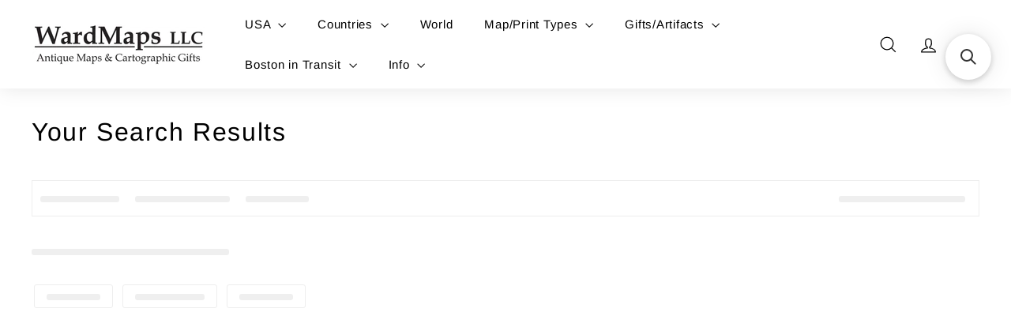

--- FILE ---
content_type: text/css
request_url: https://wardmaps.com/cdn/shop/t/33/assets/overrides.css?v=40162903205230813781729178841
body_size: -681
content:
.type-banner {
  flex: 1 0 100%;
}

.footer__title {
  font-weight: bold;
  font-size: var(--typeBaseSize);
}

.collection-filter {
  display: none;
}

.template-collection section-main-content {
  padding-top: 24px;
  border-top: 1px solid #e8e8e1;
}

.rte--collection-desc {
  padding: 0px 0px 12px 0px;
}

.site-header, .site-header__element--sub {
    box-shadow: 0 0 25px rgb(0 0 0 / 10%);
}

--- FILE ---
content_type: application/javascript; charset=utf-8
request_url: https://searchanise-ef84.kxcdn.com/preload_data.5P7R1Z8F5t.js
body_size: 11643
content:
window.Searchanise.preloadedSuggestions=['neighborhood map','massachusetts city map','cadastral map','cambridge massachusetts','united states','1893 niagara falls','new jersey','rhode island','charlestown ma','new hampshire','republic of the congo','new york','washington dc','saint vincent and the grenadines','dominican republic','north carolina','trinidad tobago','the gambia','somerville massachusetts','central african republic','worcester ma','ivory coast','andaman and nicobar islands','antigua barbuda','western sahara','united arab emirates','providence ri','equatorial guinea','cape cod','burkina faso','british virgin islands','new hampshire city map','arlington massachusetts','saint lucia','dorchester ma','winchester ma','saint kitts and nevis','jamaica plain','north carolina nautical chart','maine city map','manhattan maps','harvard square','new england','rochester new york','boston common','chicago view','boston in transit','groton massachusetts','brookline ma','new haven','england city map','medford ma','south end boston','new york city','cleveland oh','east boston','united states classical map','boston map','san francisco','puerto rico','bedford massachusetts','hong kong','newton ma ward 3','new york city subway map','france city map','newton massachusetts','authentic antique maps','north andover','north america','franklin park','philadelphia ward 8','quincy massachusetts','europe classical map','duxbury massachusetts','south boston','los angeles','fresh pond','long island','sri lanka','mbta map','charles river','new brunswick','harvard law','germany city map','boston harbor','czech republic','saudi arabia','cambridge ma','boston ma','melrose ma','boston ward 17','rhode island city map','new jersey neighborhood map','jersey city','lowell massachusetts','africa classical map','united states virgin islands','adams ma 1904','classical map palestine','brighton massachusetts','hampden county','connecticut city map','vermont city map','italy city map','brooklyn ny','washington d.c','white mountains','somerville ma','classical map','chelsea massachusetts','hudson river','west roxbury','japan topographic map','buzzards bay','portland maine','mbta sign','salem massachusetts','north carolina regional map','prince edward island','british guiana','germany classical map','canada city map','new zealand','british columbia','new mexico','beverly ma','west virginia','south carolina','new county','harvard university','south africa','sudbury ma','railroad maps','everett ma','watertown ma','hyde park ma','harper\'s weekly','lexington massachusetts','boston north end','martha\'s vineyard','1908 providence ri','austria hungary regional map','framingham ma','boston mbta','classical map italy','london underground','belmont massachusetts','map of hyde park boston ma','gloucester ma','plymouth ma','classical spain map','paris france','south australia','roxbury ma','boston university','london england','concord ma','medford massachusetts','world map','back bay boston','cambridge boston','west indies nautical chart','italy architectural drawing','boston maps','map of boston','jamaica pond','seattle washington','rochester ma','bosnia herzegovina','brookline massachusetts','marshfield ma','manhattan new york 1925 vol','boston transit','maryland city map','alabama state map','n e','somerville ward 5','middle east','cape ann','roman empire','civil war','beacon hill','subway map','arlington ma','scotland city map','paris metro','milton massachusetts','san diego','westfield massachusetts','arnold arboretum','syracuse new york','new orleans','maine city and town maps','boston and maine','nova scotia','lowell ma','falmouth ma','middlesex fells','baedeker great britain','springfield mass','manchester massachusetts','weymouth ma','newport ri','massachusetts institute of technology','jamaica plain ma','canadian maritimes','back bay','green line','wakefield massachusetts','new bedford','boston city maps','soviet union','new britain','temple of','newton ma','woods hole','new york subway','southeastern pa','south boston massachusetts 1917','newport rhode island','florence italy','porter square','malden ma','mission hill','andover massachusetts','dedham ma','quincy ma','mit cambridge','rockford michigan','block island','reading ma','new haven ct','wellesley ma','davis square','margate city','mexico city','new south wales','bloomfield nj','winthrop massachusetts','provincetown massachusetts','west australia','vatican city','marthas vineyard','hull massachusetts','greater boston','allston massachusetts','boston transit print','lake winnipesaukee','chelmsford ma','neighborhood map japan','weston ma','acton massachusetts','berlin germany','orient heights','city hall','world maps','union square','hyde park','nebraska postcard','comparative geography','fenway park','waltham massachusetts','squam lake','cleveland heights','middlesex county massachusetts','dorchester ward 24','philadelphia ward 30','west hartford','atlas of essex county massachusetts','manchester by the sea','scituate ma','west roxbury ma','philadelphia atlas','norton massachusetts','north end','chicago city map','boston massachusetts','york maine','emerald necklace','savannah georgia','stow ma','ipswich ma','great barrington','bar harbor','zimbabwe map','sudbury massachusetts','chatham ma','fairhaven massachusetts','south dakota','rochester ny','houston texas','beverly farms','orange line','nyc subway map','post cards','milton map','woburn ma','south boston massachusetts','cambridge city map','washington state','south sudan','nautical map boston','james river','boston elevated railway','new york city subway','boston images','middlesex county','southeast asia','salem ma','brighton ma','new haven railroad','longfellow bridge','san jose','boston south end','st louis','mbta train','charles river cambridge massachusetts 01','west philadelphia','needham massachusetts','marblehead massachusetts','portland oregon','newburyport massachusetts','waltham ma','idaho geological','massachusetts state map','casco bay maine','boston college','springfield ma','ashland massachusetts','massachusetts postcards','dennis massachusetts','poland country map','revere beach','manchester nh','burlington vermont','1895 index map','boston elevated','red line','canary islands','middleborough massachusetts','ocean county nj','cambridge massachusetts map','buffalo ny','fall river massachusetts','everett massachusetts','syracuse ny','amherst mass','milton ma','mount desert island','columbia missouri','authentic cape cod maps','roll sign','dc baist','logan airport','pennsylvania nautical chart','northeastern university','peaks island maine','somerville ward','garfield heights','franklin street','fenway boston','bourne massachusetts','central america','cambridge england','south station','brown university','rockland massachusetts','san pedro','melrose massachusetts','boston public library','albany ny','townsend massachusetts','hingham massachusetts','fairfield county','block island ri','rand mcnally','rapid transit','acadia national park','naples italy','wells maine','shaker heights','franklin ma','westford massachusetts','savin hill','boston birds eye view','europe map','portsmouth nh','metropolitan sewer','essex county massachusetts','symphony hall','orleans ma','haverhill massachusetts','south end','detroit michigan','cairo egypt','columbia university','boston and maine railroad','maynard ma','staten island','providence rhode island','f.w beers & co','nj essex county','passaic and acquackanonk new jersey 1916','west island','boston tremont','andover ma','winchester massachusetts','central park','harvard stadium','pictorial map','national park','haworth nj','columbus ohio','brookline massachusetts plate 019','manhattan new york 1925 plate','boston atlas map','boston transit commission','old colony railroad','boston harbor map','hartford connecticut','mbta system map','manchester new hampshire','north dakota','bristol ri','usgs massachusetts','cape may','wellesley college','brooklyn ny 1880','norwood massachusetts','essex massachusetts','neighborhood map common','somerset ma','sanborn newton','cuyahoga county oh','antique city and town maps','spain portugal country map','boston ward map','missouri city map','seattle maps','canton ma','east end ave','cambridge 1886 plat 15','north andover ma','buenos aires','plum island','niagara falls','chinatown boston','jamestown rhode island','grand central','cohasset massachusetts','wagner debes','forest hills','roslindale ma','mill river','narragansett bay','lake champlain','cambridge somerville','boston street map','boston bird\'s eye','cincinnati ohio','neighborhood map jamaica plain','little compton','washington pa','blue line','dover ma','central square','westchester county','alexandria egypt','amesbury ma','dedham massachusetts','authentic ireland','coolidge corner','everett st','world war ii','tiverton ri','appalachian mountain club','longwood boston','newton map','methuen ma','washington heights','cambridge map','office of war','united states map','buxton maine','belmont ma','philadelphia pennsylvania','harvard medical school','somerville cambridge','cape town','castle island','holyoke massachusetts','tufts university','bay area','bronx atlas','bird\'s eye view','railway pass','cambridge ward 9','mbta gifts','mbta bus','berkshire county','somerville ward 2','egypt regional map','east cambridge','south america','brooklyn heights','ayer massachusetts','wakefield ma','santa monica','boston rand mcnally','west bridgewater','beacon hill maps boston ma','east somerville','boston cambridge','charleston sc','pine st','quebec city','boston mbta map','binghamton new york','west point','burlington massachusetts','new york state','long island sound','north providence','imperial japanese government railways','costa rica','northampton ma','walker boston','penobscot bay','oxford england','ann arbor','moscow transit','jersey city nj','dr congo','cranston ri','boston environs','bay village','hopkinton ma','east cambridge mass','beacon street','view map print','ward 5 springfield ma','transit map','rio de janeiro','west medford','kent county michigan','rockport ma','charles river road','massachusetts general hospital','park slope','north weymouth','berkeley california','durham north carolina','harvard college','hudson valley','woburn massachusetts','atlanta georgia','poland regional map','egypt country map','danvers ma','franklin county massachusetts','ventnor city','suffolk county','fairhaven ma','beverly massachusetts','blue hills','brooklyn bridge','queens new york','cambridge fresh pond','portsmouth ri','boston garden','upper peninsula','inman st cambridge','amherst ma','holyoke ma','north smithfield ri','cleveland ohio','demarest nj','brookline massachusetts plate 021','forest hills street','utica ny','toy train','boston map plate 36','merrimac ma','concord massachusetts','franconia nh','di italy','east providence rhode island map','erie canal','palmer ma','miami florida','sheepshead bay','tewksbury ma','eastham ma','mbta system route map','white plains','long beach island','wall street','harvard map','burnham il','revere ma','mount washington','revere massachusetts','south orange nj','casco bay','u.s coast & geodetic survey','norfolk county','jerusalem panoramic 1898','hopkinton ri','westwood ma','lower east side','lawrence massachusetts','richmond virginia','damascus syria','west end','lexington ma','hanover nh','mta map','new rochelle','new bedford ma','medfield ma','upper dublin','cambridge mass','inman square','alexandria virginia','rome italy','neighborhood map boston','wayland ma','saugus massachusetts','malden atlas','turin italy','boston elevated railway rapid transit lines','south boston massachusetts plate','deerfield ma','prospect park','edgartown ma','world map of 1914','rutland ma','dartmouth college new hampshire','park slope brooklyn','somerville index','china city map','toms river','concord nh','norwell ma','taunton massachusetts','warwick ri','north cambridge ma','worcester county','south kingstown','channel islands','chicopee ma','boston park','essex county nj','haverhill ma','university pennsylvania','cambridge lechmere canal 1902','berkshire railway','county cork','baltimore maryland transit system maps','imperial japanese','austin texas','greenfield ma','watertown massachusetts','stoneham ma','boston seaport','key west','cadastral map bromley','littleton ma','new haven 1911','honolulu city','east providence','plan of water systems winthrop ma','south hadley','greeting card','dartmouth massachusetts','vintage map of cambridge mass neighborhood','lynn ma','salamanca spain','usgs sheet','boston roxbury ma','authentic antique map boston','1911 maps of oranges','millis massachusetts','puerto rico 1937','new york city subway map 1968','mount auburn cemetery','boston rand','pittsfield ma','somerville plate l','westerly ri','shirley ma','architectural drawing netherlands','dallas texas','manchester ct','classical map greece','essex ma','harpers ferry','annapolis md','antique maps','mansfield massachusetts','dennis ma','hudson massachusetts','chestnut hill','fred harvey','chelmsford massachusetts','providence atlas','amalfi coast','marion massachusetts','lakewood ohio','natick massachusetts','virginia nautical chart','lancaster pennsylvania','fanueil hall','north reading','ithaca ny','mount desert','prince george\'s county','boxford ma','sunset park brooklyn','santa barbara','walpole ma','ipswich massachusetts','hanover ma','estero bay florida','hilton head sc','potters hill','new york subway maps','eastham massachusetts','billerica massachusetts','marblehead ma','port authority transit','london england street view 1885','atlas maine','wall map','west boylston','canton china','quabbin reservoir','scollay square','11 x 14 nautical maps','williamsport pa','birds eye view boston','ardmore pa','architectural drawing greece','baist washington vol 3','publisher lieut n.b bennett','bergen county nj','new bedford massachusetts','north shore massachusetts','yale new haven','nantasket beach','radcliffe college','maine highway','acadia maine','ancient rome','sanborn map company','china regional map','atlas of cuyahoga county ohio vol 2','u.s army map service','boston harbor islands','hamilton ma','black charles','san francisco bay','lake george','gift card','southern california','nyc subway','deer isle maine','grand canyon','dartmouth ma','st charlestown','easton massachusetts','netherlands regional map','west end boston','austria city map','exeter nh','main street','federal hill','jamestown ri','hingham ma','california map','east irvington','new york 1808','railroad mass','architectural drawing germany','british isles','cape breton','warwick rhode island','hull ma','fitchburg ma','nautical chart uscs','wooden train','trenton nj','boston elevated railway system route map','dc baist inner','asbury park','mississippi river','turners falls','new york subway map','pittsburgh pa','scituate ri','illinois city map','boston & maine railroad','montgomery county pa','belgrade serbia','palisades nj','columbia point','windsor terrace','coney island','long island city','shirley massachusetts','georgia nautical chart','mountains and rivers','scotland architectural drawing','dorchester ave','winthrop ma','wilmington de','county kerry','fall river ma','florence massachusetts','lexington nc','manchester ma','arizona regional map','county mayo','lake quinsigamond','fort warren','east milton','track map','atlantic city','marin county','braintree ma','kansas city','neighborhood bronx','cumberland ri','fall river','canton massachusetts','becket ma','great lakes','boston ward 20','austria hungary','cape verde','wyoming michigan','santa cruz','lower mills','mystic connecticut','old colony line','louisville kentuck','danvers massachusetts','middletown connecticut','fairfield ct','baist washington dc','sharon massachusetts','lincoln massachusetts','northampton massachusetts','harvard law school','andrew square','city center','ohio city map','commonwealth ave','melrose street','clinton la','bunker hill','haverford pa','milford nh','plymouth county','harvard bridge postcard','winter harbor maine','hackensack new jersey','glacier national','rittenhouse square','virgin islands','belfast northern ireland','west cambridge','map of south boston','forest home michigan','atlas of manhattan new york vol 3','springfield ma atlas','ward philadelphia','paris leconte','manhattan atlases','boston elevated railway system map','middlesex fells reservation','saint joseph mi','the bronx','england regional map','chesapeake bay','west cambridge ma','bay village boston','cambridge and somerville map','trail map','north adams massachusetts','east indies','bethel maine','connecticut hartford','west indies','mystic river','newbury vt','nahant ma','dorchester center','buffalo new york','dana ma','british honduras','fort lee nj','reading pennsylvania','lincoln ma','belgium country map','norfolk county ma','newton centre','architectural map','atlas of washington dc','tremont street','new england coast','wollaston massachusetts','financial district','benson nc','trolley map','winter hill','paris kentucky','railroad map','west newton','canoeists map','baltimore city map','bolzano italy','alabama city map','pacific electric','pittsfield new hampshire','palestine israel','mit postcard','lunenburg ma','avon street cambridge','wendell massachusetts','commonwealth pier','houghs neck','asia minor','cadastral map boston','boston hospital','st andrews','upper west side','appleton chapel','bromley boston','ashland ma','tampa streetcar','central asia','madison wi','new york bus','mass eye and ear','charlotte nc','ann arbor michigan','japan tokyo','bath maine','camden new jersey','harvard postcard','eastern railroad','york england','worcester city map','garfield street','old colony','stoughton ma','london transit','lake superior','cross street','palestine colton','commuter rail','cadastral map new york','alton nh','state house','middlebury vt','williamsburg new york','lake como','cambridge ward','north station','philadelphia rittenhouse','mbta transit map','dead sea','new york new haven hartford','paris france sewer system 1875 index map','lake tahoe','delaware bay','downtown crossing','transit boston','t shirt boston subway','manhattan west side','emerald necklac','louisville ky maps','atlas of manhattan new york','beaver street','boston 1910 bromley','boston massachusetts city maps','pawtucket rhode island','the world','essex county,nj','maine railroad maps','eastern massachusetts street railway','antique maps boston authentic','milan italy','dordogne france','cook county','holden ma','augusta me','sanborn atlas','rye new york','live poultry','puget sound','egypt city map','dover nh','union square somerville','black sea','fenway and kenmore','county clare','philadelphia ward 24','windsor ct','cape ann gloucester','boston back bay','ogunquit maine','transit signs','washington metro','barnstable county','hartford ct','rockland maine','boston transit map','poland city map','cape neddick','valais canton','marshfield massachusetts','civil war maps','texas regional map','waterville valley','raleigh north carolina','newport news','el salvador','map size large','le mans','salt lake city','boston dorchester','atlas of boston and roxbury massachusetts 1890','allston brighton speedway','el paso','bergen county','topographical usa map','sebago lake','1873 map long island','hancock county maine','finger lake','harwich massachusetts','nice france','egypt classical map','englewood nj','new york city view','berlin nh','park street station','farmington ct','strongsville ohio','kalamazoo michigan','notre dame','roslindale boston','westerly rhode island','lot 64 kings co pei','falls church','charlestown ri','rome city map','princeton new jersey','north nj','caldwell nj','entering town','saint louis missouri','dry tortugas','manchester vt','santa fe','bridgewater massachusetts','whitman ma','upton ma','paris transit','ossipee nh','rhode island hospital','st martin','ipswich center','harvard ma','weymouth massachusetts','ireland city map','led map','maryland and delaware','penn station','oak island nova','brooklyn ny bay ridge','prospect hill','635 west ave','hyde park massachusetts','north adams','queens bus map','usgs boston harbor','st john','boston & maine','merrimack river','hudson county','stowe vermont','randolph ma','orange nj','upper manhattan','new marlborough','westport massachusetts','maine county map','cambridge massachusetts 1925','vineyard sound','chicago transit','ohio street','milton street','t signs','leominster ma','radnor township','annisquam river','groton ma','south carolina nautical chart','street width','maps of ireland','united states railroad maps','orange county ny','fresh killed','bergenfield and dumont map','austria regional','palestine wagner debes','cambridge ma 1963','mass state house','ware massachusetts','newton corner','south of france','cinque terre','new york hagstrom','boston ma ward 19','midtown manhattan','dudley square','wooden trains mbta','stanford university','kingston nh','newburyport authentic antique map','france switzerland','boston ward 4','epping nh','boston transit commission map','geological survey massachusetts','boston city map','india murray maps','elizabeth new jersey','antique architectural drawings','coast chart','state maps of west virginia','rockland county new york','sandy hook','tampa florida','cuyahoga county','south station neighborhood','troy new york','sunset park','westford ma','arlington virginia','lowell massachusetts 1917','south shore','newark new jersey','dartmouth college','wagner & debes','piermont nh','copps hill','france departments','subway maps','boston and albany','mount tom ma','map of boston 1884','county galway ireland','electric railway map','mbta system','chester new york','a.l smith','idaho regional map','winterport me','boston walker','moss hill rd','hamburg germany','lenox ma','arlington heights ma','san sebastian','brooklyn bus map','world war','hayward st','cambridge 1873 plate a','delhi ny','paul revere','world atlas','authentic harvard map','pan american','tel aviv','city of rochester ny','youngstown ohio','architectural drawings belgium','fitch rd','boston public garden','fitzwilliam nh','cambridge plate 021','boston map card','old colony railroad nantasket','mont blanc','florida keys','vineyard haven','sandwich massachusetts','boston mta','cambridge port','south bend','the t','tufts college','cambridge ward 5','dayton oh','lehigh valley','bromley back bay','cambridge print','west yarmouth','budapest city','cambridge wardmaps','bay state street railway','neighborhood syracuse','carlisle massachusetts','pennsylvania railroad','melrose medford','bunker hil','avon ct','brookline e mass','new york 192','williamstown ma','north chicago','market street','cambridge sewers','pembroke street','west quincy mass','otsego county','street sign','times atlas','queen town','green line boston','rockport massachusetts','highland park','birds eye view','passaic county nj','williamsburg virginia','cambridge postcard','boston mta map','ski area','charleston wv','boston city proper','mit massachusetts','mt desert','kenmore square','houston tx','mta system','somerville ma ward 1','russia metro map','providence city map','south boston ma','national geographic','chestnut hill reservoir','glendale rd','boothbay harbor','newburyport ma','new york harbor','e robinson','polar regions','indiana city map','florida regional map','arab peninsula','boston and northern','prescott massachusetts','barrington ri','stuttgart region','leather district','cambridge hospital','southern africa','elmsford ma','new london','cherry hill','maplewood nj','merion station','the netherlands','atlas of syracuse ny','st petersburg','neighborhood map somerville','nautical east coast','albion street','tree maps','east india','pennsylvania rail','gorham maine','newton lower falls','parma ohio','peabody ma','mbta station sign','oak park','collection leo sullivan','mat map nyc','montclair nj','upper west side manhattan','boston poster','boston ward 15','india map','atlas of essex county new jersey vol d 1932','mission hill ma','abington pa','bombay india','antique regional maps','address search','atlantic ocean','new foundland','t shirt','atlas of roxbury massachusetts','charles river public reservations','toy trains','paris arrondissement','city hall station','1985 subway map','boston t map','362 weld west roxbury ma','maps of blandford ma','south boston massachusetts index map','east boston ma','harrisburg pa','ward 19 suffolk ma','ward 19 boston ma 1910','ward coasters','baltimore maryland','augustus mitchell','nashua nh','sanford maine','durham new hampshire','4th ward manhattan','central square cambridge ma','cambridge bridge','american university','shaker village','arlington va','bristol rhode island','peru country','bery plate 11','druid hills','clinton ny','westborough ma','boston elevated railway lines','munster germany','princeton ma','peters hill','boston street','winchester mass','nantucket sound','scarborough maine','merrimac massachusetts','athol massachusetts','colorado springs','dupont circle','authentic boston transit','delphi greece','lincoln ri','state street brooklyn ny','john bartholomew','new york bird\'s eye','ball square','lansing michigan','yankee stadium','castle hill','hilton head','hawaiian islands','appleton street boston ma','guilford vt','bridgton maine','oakmont pa','middle island ny','philadelphia transit','mitchell peru','aurora illinois','mbta rapid transit','annisquam harbors','alsace loraine','southern italy','marlborough massachusetts','philadelphia ward 6','boston view','lake sebago','massachusetts general','division highway','montgomery county','narragansett pier','alewife brook','uphams corner','vermont rail','everts & richards','neighborhood map cambridge','dover massachusetts','boston elevated railway 5','sandown nh','fort hill boston','amherst ny','orleans massachusetts','south san francisco','modern maps','west falmouth ma','johnson\'s family atlas','glen rock','wwii military topographic maps 1940s','london 1937 coronation','fort myers','hampshire county','watch hill rhode island','naples florida','lake constance','mt auburn','lancaster ma','montreal quebec','university of chicago','1911 south orange plate','mbta station','fields corner','elm street','gulf coast','1968 subway map','middleton massachusetts','grand isle','pearl street','arlington mass','oak bluffs','long island railroad','rockland me','alton and wolfeboro nh','harvard business','kingston ny','revere beach parkway','john hancock','cambridge index','massachusetts rand','miami beach','boston ward','huntington long island','middlesex county index','newbury massachusetts','westwood nj','boston charlestown map','dorchester plate 4','west springfield 1894','pittsburg nh','mystic lakes','gilman street','lyon street mass','mbta boston','bryn mawr','usc&gs massachusetts','chesapeake bay chart','clinton massachusetts','commuter rail map','michigan city map','east boston ma 18601546','military bases','duquesne pa','brighton new york','north end boston','mussoorie and landour india 1903','east coast','antique maps iran','england classical map','plymouth massachusetts','cambridge and somerville','são paulo','chain of lakes','boston city hall','easton ct','mason map','berlin ma','new hampshire county map','dent street west roxbury','plate j','street railways','east hampton','brighton ward 17','sydney australia','cambridge city','10 street west roxbury','downtown boston','nantucket island','defense mapping agency','north adams topo','ancient egypt','south orange','boston almanac','ontario canada','cumberland county me','keene new hampshire','long island new york','jackson hole','mbta green line','boston neighborhoods','altamont ny','philadelphia transportation','south station boston','jekyll island','memorial church','heidelberg region','oslo norwa','manchester connecticut','1875 wakefield massachusetts','norfolk ma','portland me','south boston atlas','rye nh','grand rapids michigan','pembroke maine','boston subway map','eaton nh','orange county','wrentham ma','boston t','italy regional wagner','needham center','medway massachusetts','east street','middlesex vol 2','new england railroad map','shawmut branch','potomac river','kendall mit','walker lithograph','somerville plate 14','st paul','board of health','mystic lake','gardner massachusetts','authentic antique maps boston west end plate 8','bromley bergen county','egremont map','mueller radnor','madhya pradesh','the century atlas','tacoma wa','essex county new jersey 1890 plate franklin','quinsigamond worcester','map yemen','public transit california','atlas of worcester massachusetts 1922','map of ireland','groveland ma','new jersey coast','stafford springs ct','plate 8 jamaica plain','natick map','fort worth','charlestown maps','baseball grounds','millis ma','street charlestown','g.w bromley & co 1895','northwest germany','plainville ma','boston public improvements','massachusetts railway','gilbertville ma','somerville plate 018','fenway park map','gilmanton nh','new york neighborhood','central artery','cram city map','river fens','www com','of china','so 【visit','fenway postcard','boston mbta post card size','merrimack river new hampshire','atlas of manhattan new york vol 1','boston back bay 1910','fairfield county ct','boston ma ward 15','pond freetown ma','cambridge plate 026','antique city and town','atlas of the borough of manhattan city of new york','the times atlas of the world','whole authentic antique atlases','chelsea ma','new york public library','green street jamaica plain','hampton beach nh','windsor connecticut','cape cod nautical map','berkley massachusetts','washington square','new gloucester maine','baltimore and','barnstable county atlas','northern italy wagner','atlas of kent county michigan 1907','oswego ny','union county nj','malden linden','boston rail map','rhode island maps','atlas of the city of new york','bucks county pa','1972 subway map','wilmington ma','boston bromley 1930','cambridge plate 028','east greenwich ri','allston brighton','blake house','vancouver canada','boston regional','bromley boston 1931','portland harbor','foster rhode island','chicago illinois','1960s new hampshire map','canada topo','harvard university school of','harvard school of','ward 4 boston','new albany in','allston ma','georgetown washington','ny maps prospect park','salisbury vermont','india cram','atlas of staten island new york vol 2 1917','south portland maine','quinsigamond worcester ma','sturbridge massachusetts','manhattan new york 1925','philadelphia ward atlas','muscle ridge','maine charts','kingston ma','brooklyn neighborhoods','pa railroad 1920','snohomish wa','quincy ma 1907','authentic antique map fort lee','strafford new hampshire','wayland center','massachusetts cities','boston albany','prince street','waterville maine','street mass','massachusetts railroads 1847 fitchburg boston & worcester and western','paris sewer system','boston fire','fells reservation','map id 6605','wales country map','lake erie','boston sampson','somerville city','union city','bergenfield nj','colton boston','upper east side','magoun square','paragon park','salem harbor','boston plate 14 1938','maine cram','concord scott','adirondack region','north shore','morse st','atlas of essex county new jersey 1890','boston ward 12','cambridge plate 29','mt washington','chester ct','maine survey','world map 1900','world war 2 maps','vancouver island','elizabeth nj','harvard medical','baton rouge','maine coast','amelia island to','boston west end','holden massachusetts','northern california','oyster bay','colton new york','long beach ca','american indian','copley square','579 park ave','paris monumental','brimfield village','bay maine','hopedale ma','centre street','cuyahoga falls','brewster massachusetts','ditson street','essex county','huntsville al','enfield ct','south boston ward 12','boston area','camberville city','harpswell maine','colonial boston','navy yard','hemisphere rand','university harvard','mercer county nj','bennington vermont','mclean hospital','bird prints','northeast us','u.s army','atlas of the world','san antonio','pictorial mass','hyde park boston','st augustine','cambridge cadastral','elizabeth pennsylvania','billerica street','shanghai china','harris county','north rhine westphalia germany','atlas of fifteen miles','brighton massachusetts ward 25','suffolk downs','gravesend brooklyn','george f cram','galapagos islands','south hero','new york port','chestnut hill massachusetts','somerville ward index','kansas city mo','charlestown navy yard','tremont st','mount auburn hospital','tyrol regional','somerville massachusetts 1905','austria regional wagner','cambridge 1930 plate 023','milton mass','monroe county','charles river speedway','conway nh','palisades new jersey','kendall square','brookline city map','county galway','classical greece','providence rhode','oak square','brant rock marshfield massachusetts','coronado beach','west chester pa','key west florida','railroad united','port chester','scotland regional map','onondaga county','union square ny','ernest dudley chase type','south boston 18','winter hill somerville','neighborhood deer park','chapel hill nc','bailey island','essex ct','site plan','teele square','beach haven','plan de boston','nantasket beach steamboat co views massachusetts','bamberg germany','charlestown ma 1921','boston old and new','atlas of dracut','simsbury ct','county donegal','adams roxbury','philadelphia city map','boston harvard square','mitchell st louis','cleveland transit','wales city map','brighton stock','canadian pacific','londonderry nh','cape may new jersey','malden medford','peking beijing mukden shenyang railway','sardinia sicily','lexington massachusetts railroad','greece city map','dorchester ave crescent','avon street cambridge ma','world war 2','antique maps iran isfahan','new england rail','somerville ward 4','glacier national park','swampscott ma 1884','green street','davis sq','city of 532','dallas county','cambridge 1930 plate 005','rowe snow','david fox','memorial drive','1903 cambridge plate 24','middletown ri','county tyrone','the new york','south india','new york city spanish','rand mcnally railroad','1771 map of new england','ski trails','belgium regional map','street worcester','hecla st dorchester ma','old cambridge harvard map','camden county','10 th ward','broadway somerville','north attleboro','pigeon cove massachusetts','france region','north bridgewater','east lee massachusetts','taj mahal','massachusetts state','bristol england','beaufort sc','university of pennsylvania','neighborhood map east boston','boston rand mcnally city map','brigham hospital','beacon hill boston maps','oxford massachusetts','memphis tennessee','london map','cambridge plate 14','currier and ives','camden maine','military topographic maps','central essex county mass 1910 essex center','biddeford maine','nj transit','west concord','lincoln street','new york city upper east side','providence ri 1895','taunton ma','mount greylock','new hampshire railroads','fort lauderdale','new bridge new york','greece regional map','ward massachusetts','manhattan new york 1955 1975 plate','pune india','boston from 1630','warren ri','greece country map','dorchester ma 1910','boston plate 002','east greenwich','baltimore williams','station sign','comstock & cline','lake michigan','new hampshire state map','beaver brook','shelburne antique','grand rapids','museum of fine arts','ridgewood nj','23 gorham street','1895 somerville ma','sutton ma','brooklyn ward 11','peru il','texas map','indian lake','orangetown new york','patapsco river','coventry rhode island','harvard bridge','plate 23 boston','moon map','newton ma ward 1','maps of lowell ma','charles river bridge','regional transit','lake winthrop','saint petersburg russia','boston plate 004','mission hill massachusetts'];

--- FILE ---
content_type: text/javascript;charset=UTF-8
request_url: https://searchserverapi1.com/getresults?api_key=5P7R1Z8F5t&q=kuwait&sortBy=title&sortOrder=asc&restrictBy%5Bproduct_type%5D=Map&restrictBy%5Bshopify_market_catalogs%5D=19981172928%7C72971747520&startIndex=0&maxResults=50&items=true&pages=true&categories=true&suggestions=true&queryCorrection=true&suggestionsMaxResults=3&pageStartIndex=0&pagesMaxResults=20&categoryStartIndex=0&categoriesMaxResults=50&facets=true&facetsShowUnavailableOptions=false&recentlyViewedProducts=&recentlyAddedToCartProducts=&recentlyPurchasedProducts=&ResultsTitleStrings=2&ResultsDescriptionStrings=0&page=1&timeZoneName=UTC&searchUuid=bde858ea-b346-45b1-8613-46e059bea6fd&output=jsonp&callback=jQuery37103573871630388421_1768817667202&_=1768817667203
body_size: 4663
content:
jQuery37103573871630388421_1768817667202({"totalItems":5,"startIndex":0,"itemsPerPage":50,"currentItemCount":5,"pageStartIndex":0,"totalPages":2,"suggestions":["kuwait","kuwait 1993","kuwait city"],"pages":[{"page_id":"48948248650","title":"Browse Antique Maps, Prints, and Atlases by Country","link":"\/pages\/browse-maps-by-country","image_link":"","description":""},{"page_id":"95240487104","title":"Countries We Ship To","link":"\/pages\/countries-we-ship-to","image_link":"","description":""}],"items":[{"product_id":"4506531332170","original_product_id":"4506531332170","title":"Iraq, Kuwait, and Saudi Arabia 1944","description":"","link":"\/products\/iraq-kuwait-and-saudi-arabia-1944","price":"14.9500","list_price":"0.0000","quantity":"1","product_code":"","image_link":"https:\/\/cdn.shopify.com\/s\/files\/1\/2422\/2937\/products\/wmark-basra_1944_large.jpg?v=1581972439","vendor":"WardMaps LLC","discount":"0","add_to_cart_id":"31764023214154","total_reviews":"0","reviews_average_score":"0","shopify_variants":[{"variant_id":"31764023214154","sku":"","barcode":"","price":"14.9500","list_price":"0.0000","taxable":"1","options":{"Step 1: Map Option":"Small (8.5\" x 11\" Paper)","Step 2: Frame Option":"No Frame"},"available":"1","search_variant_metafields_data":[],"filter_variant_metafields_data":[],"image_link":"","image_alt":"","quantity_total":"","link":"\/products\/iraq-kuwait-and-saudi-arabia-1944?variant=31764023214154"},{"variant_id":"44727583146176","sku":"","barcode":"","price":"64.9500","list_price":"0.0000","taxable":"1","options":{"Step 1: Map Option":"Small (8.5\" x 11\" Paper)","Step 2: Frame Option":"Small\/No Matting: Black"},"available":"1","search_variant_metafields_data":[],"filter_variant_metafields_data":[],"image_link":"","image_alt":"","quantity_total":"","link":"\/products\/iraq-kuwait-and-saudi-arabia-1944?variant=44727583146176"},{"variant_id":"31764023246922","sku":"","barcode":"","price":"164.9500","list_price":"0.0000","taxable":"1","options":{"Step 1: Map Option":"Small (8.5\" x 11\" Paper)","Step 2: Frame Option":"Custom\/Archival: Black Basic"},"available":"1","search_variant_metafields_data":[],"filter_variant_metafields_data":[],"image_link":"","image_alt":"","quantity_total":"","link":"\/products\/iraq-kuwait-and-saudi-arabia-1944?variant=31764023246922"},{"variant_id":"31764023279690","sku":"","barcode":"","price":"164.9500","list_price":"0.0000","taxable":"1","options":{"Step 1: Map Option":"Small (8.5\" x 11\" Paper)","Step 2: Frame Option":"Custom\/Archival: Black Stepped"},"available":"1","search_variant_metafields_data":[],"filter_variant_metafields_data":[],"image_link":"","image_alt":"","quantity_total":"","link":"\/products\/iraq-kuwait-and-saudi-arabia-1944?variant=31764023279690"},{"variant_id":"31764023312458","sku":"","barcode":"","price":"164.9500","list_price":"0.0000","taxable":"1","options":{"Step 1: Map Option":"Small (8.5\" x 11\" Paper)","Step 2: Frame Option":"Custom\/Archival: Cherry Finish"},"available":"1","search_variant_metafields_data":[],"filter_variant_metafields_data":[],"image_link":"","image_alt":"","quantity_total":"","link":"\/products\/iraq-kuwait-and-saudi-arabia-1944?variant=31764023312458"},{"variant_id":"31764023345226","sku":"","barcode":"","price":"164.9500","list_price":"0.0000","taxable":"1","options":{"Step 1: Map Option":"Small (8.5\" x 11\" Paper)","Step 2: Frame Option":"Custom\/Archival: Mahogany Finish"},"available":"1","search_variant_metafields_data":[],"filter_variant_metafields_data":[],"image_link":"","image_alt":"","quantity_total":"","link":"\/products\/iraq-kuwait-and-saudi-arabia-1944?variant=31764023345226"},{"variant_id":"31764023377994","sku":"","barcode":"","price":"164.9500","list_price":"0.0000","taxable":"1","options":{"Step 1: Map Option":"Small (8.5\" x 11\" Paper)","Step 2: Frame Option":"Custom\/Archival: Walnut Finish"},"available":"1","search_variant_metafields_data":[],"filter_variant_metafields_data":[],"image_link":"","image_alt":"","quantity_total":"","link":"\/products\/iraq-kuwait-and-saudi-arabia-1944?variant=31764023377994"},{"variant_id":"31764023410762","sku":"","barcode":"","price":"89.9500","list_price":"0.0000","taxable":"1","options":{"Step 1: Map Option":"Small (8.5\" x 11\" Paper)","Step 2: Frame Option":"Economy\/Non-Archival: Black"},"available":"1","search_variant_metafields_data":[],"filter_variant_metafields_data":[],"image_link":"","image_alt":"","quantity_total":"","link":"\/products\/iraq-kuwait-and-saudi-arabia-1944?variant=31764023410762"},{"variant_id":"31764023443530","sku":"","barcode":"","price":"19.9500","list_price":"0.0000","taxable":"1","options":{"Step 1: Map Option":"Studio (11\" x 14\" Paper)","Step 2: Frame Option":"No Frame"},"available":"1","search_variant_metafields_data":[],"filter_variant_metafields_data":[],"image_link":"","image_alt":"","quantity_total":"","link":"\/products\/iraq-kuwait-and-saudi-arabia-1944?variant=31764023443530"},{"variant_id":"31764023476298","sku":"","barcode":"","price":"69.9500","list_price":"0.0000","taxable":"1","options":{"Step 1: Map Option":"Studio (11\" x 14\" Paper)","Step 2: Frame Option":"Studio\/No Matting: Black"},"available":"1","search_variant_metafields_data":[],"filter_variant_metafields_data":[],"image_link":"","image_alt":"","quantity_total":"","link":"\/products\/iraq-kuwait-and-saudi-arabia-1944?variant=31764023476298"},{"variant_id":"31764023509066","sku":"","barcode":"","price":"29.9500","list_price":"0.0000","taxable":"1","options":{"Step 1: Map Option":"Medium (13\" x 19\" Paper)","Step 2: Frame Option":"No Frame"},"available":"1","search_variant_metafields_data":[],"filter_variant_metafields_data":[],"image_link":"","image_alt":"","quantity_total":"","link":"\/products\/iraq-kuwait-and-saudi-arabia-1944?variant=31764023509066"},{"variant_id":"31764023541834","sku":"","barcode":"","price":"224.9500","list_price":"0.0000","taxable":"1","options":{"Step 1: Map Option":"Medium (13\" x 19\" Paper)","Step 2: Frame Option":"Custom\/Archival: Black Basic"},"available":"1","search_variant_metafields_data":[],"filter_variant_metafields_data":[],"image_link":"","image_alt":"","quantity_total":"","link":"\/products\/iraq-kuwait-and-saudi-arabia-1944?variant=31764023541834"},{"variant_id":"31764023574602","sku":"","barcode":"","price":"224.9500","list_price":"0.0000","taxable":"1","options":{"Step 1: Map Option":"Medium (13\" x 19\" Paper)","Step 2: Frame Option":"Custom\/Archival: Black Stepped"},"available":"1","search_variant_metafields_data":[],"filter_variant_metafields_data":[],"image_link":"","image_alt":"","quantity_total":"","link":"\/products\/iraq-kuwait-and-saudi-arabia-1944?variant=31764023574602"},{"variant_id":"31764023607370","sku":"","barcode":"","price":"224.9500","list_price":"0.0000","taxable":"1","options":{"Step 1: Map Option":"Medium (13\" x 19\" Paper)","Step 2: Frame Option":"Custom\/Archival: Cherry Finish"},"available":"1","search_variant_metafields_data":[],"filter_variant_metafields_data":[],"image_link":"","image_alt":"","quantity_total":"","link":"\/products\/iraq-kuwait-and-saudi-arabia-1944?variant=31764023607370"},{"variant_id":"31764023640138","sku":"","barcode":"","price":"224.9500","list_price":"0.0000","taxable":"1","options":{"Step 1: Map Option":"Medium (13\" x 19\" Paper)","Step 2: Frame Option":"Custom\/Archival: Mahogany Finish"},"available":"1","search_variant_metafields_data":[],"filter_variant_metafields_data":[],"image_link":"","image_alt":"","quantity_total":"","link":"\/products\/iraq-kuwait-and-saudi-arabia-1944?variant=31764023640138"},{"variant_id":"31764023672906","sku":"","barcode":"","price":"224.9500","list_price":"0.0000","taxable":"1","options":{"Step 1: Map Option":"Medium (13\" x 19\" Paper)","Step 2: Frame Option":"Custom\/Archival: Walnut Finish"},"available":"1","search_variant_metafields_data":[],"filter_variant_metafields_data":[],"image_link":"","image_alt":"","quantity_total":"","link":"\/products\/iraq-kuwait-and-saudi-arabia-1944?variant=31764023672906"},{"variant_id":"31764023705674","sku":"","barcode":"","price":"119.9500","list_price":"0.0000","taxable":"1","options":{"Step 1: Map Option":"Medium (13\" x 19\" Paper)","Step 2: Frame Option":"Economy\/Non-Archival: Black"},"available":"1","search_variant_metafields_data":[],"filter_variant_metafields_data":[],"image_link":"","image_alt":"","quantity_total":"","link":"\/products\/iraq-kuwait-and-saudi-arabia-1944?variant=31764023705674"},{"variant_id":"31764023738442","sku":"","barcode":"","price":"49.9500","list_price":"0.0000","taxable":"1","options":{"Step 1: Map Option":"Intermediate (18\" x 24\" Paper)","Step 2: Frame Option":"No Frame"},"available":"1","search_variant_metafields_data":[],"filter_variant_metafields_data":[],"image_link":"","image_alt":"","quantity_total":"","link":"\/products\/iraq-kuwait-and-saudi-arabia-1944?variant=31764023738442"},{"variant_id":"31764023771210","sku":"","barcode":"","price":"299.9500","list_price":"0.0000","taxable":"1","options":{"Step 1: Map Option":"Intermediate (18\" x 24\" Paper)","Step 2: Frame Option":"Custom\/Archival: Black Basic"},"available":"1","search_variant_metafields_data":[],"filter_variant_metafields_data":[],"image_link":"","image_alt":"","quantity_total":"","link":"\/products\/iraq-kuwait-and-saudi-arabia-1944?variant=31764023771210"},{"variant_id":"31764023803978","sku":"","barcode":"","price":"299.9500","list_price":"0.0000","taxable":"1","options":{"Step 1: Map Option":"Intermediate (18\" x 24\" Paper)","Step 2: Frame Option":"Custom\/Archival: Black Stepped"},"available":"1","search_variant_metafields_data":[],"filter_variant_metafields_data":[],"image_link":"","image_alt":"","quantity_total":"","link":"\/products\/iraq-kuwait-and-saudi-arabia-1944?variant=31764023803978"},{"variant_id":"31764023836746","sku":"","barcode":"","price":"299.9500","list_price":"0.0000","taxable":"1","options":{"Step 1: Map Option":"Intermediate (18\" x 24\" Paper)","Step 2: Frame Option":"Custom\/Archival: Cherry Finish"},"available":"1","search_variant_metafields_data":[],"filter_variant_metafields_data":[],"image_link":"","image_alt":"","quantity_total":"","link":"\/products\/iraq-kuwait-and-saudi-arabia-1944?variant=31764023836746"},{"variant_id":"40246776430784","sku":"","barcode":"","price":"299.9500","list_price":"0.0000","taxable":"1","options":{"Step 1: Map Option":"Intermediate (18\" x 24\" Paper)","Step 2: Frame Option":"Custom\/Archival: Mahogany Finish"},"available":"1","search_variant_metafields_data":[],"filter_variant_metafields_data":[],"image_link":"","image_alt":"","quantity_total":"","link":"\/products\/iraq-kuwait-and-saudi-arabia-1944?variant=40246776430784"},{"variant_id":"31764023869514","sku":"","barcode":"","price":"299.9500","list_price":"0.0000","taxable":"1","options":{"Step 1: Map Option":"Intermediate (18\" x 24\" Paper)","Step 2: Frame Option":"Custom\/Archival: Walnut Finish"},"available":"1","search_variant_metafields_data":[],"filter_variant_metafields_data":[],"image_link":"","image_alt":"","quantity_total":"","link":"\/products\/iraq-kuwait-and-saudi-arabia-1944?variant=31764023869514"},{"variant_id":"31764023902282","sku":"","barcode":"","price":"69.9500","list_price":"0.0000","taxable":"1","options":{"Step 1: Map Option":"Large (24\" x 36\" Paper)","Step 2: Frame Option":"No Frame"},"available":"1","search_variant_metafields_data":[],"filter_variant_metafields_data":[],"image_link":"","image_alt":"","quantity_total":"","link":"\/products\/iraq-kuwait-and-saudi-arabia-1944?variant=31764023902282"},{"variant_id":"31764023935050","sku":"","barcode":"","price":"364.9500","list_price":"0.0000","taxable":"1","options":{"Step 1: Map Option":"Large (24\" x 36\" Paper)","Step 2: Frame Option":"Custom\/Archival: Black Basic"},"available":"1","search_variant_metafields_data":[],"filter_variant_metafields_data":[],"image_link":"","image_alt":"","quantity_total":"","link":"\/products\/iraq-kuwait-and-saudi-arabia-1944?variant=31764023935050"},{"variant_id":"31764023967818","sku":"","barcode":"","price":"364.9500","list_price":"0.0000","taxable":"1","options":{"Step 1: Map Option":"Large (24\" x 36\" Paper)","Step 2: Frame Option":"Custom\/Archival: Black Stepped"},"available":"1","search_variant_metafields_data":[],"filter_variant_metafields_data":[],"image_link":"","image_alt":"","quantity_total":"","link":"\/products\/iraq-kuwait-and-saudi-arabia-1944?variant=31764023967818"},{"variant_id":"31764024000586","sku":"","barcode":"","price":"364.9500","list_price":"0.0000","taxable":"1","options":{"Step 1: Map Option":"Large (24\" x 36\" Paper)","Step 2: Frame Option":"Custom\/Archival: Cherry Finish"},"available":"1","search_variant_metafields_data":[],"filter_variant_metafields_data":[],"image_link":"","image_alt":"","quantity_total":"","link":"\/products\/iraq-kuwait-and-saudi-arabia-1944?variant=31764024000586"},{"variant_id":"40246776463552","sku":"","barcode":"","price":"364.9500","list_price":"0.0000","taxable":"1","options":{"Step 1: Map Option":"Large (24\" x 36\" Paper)","Step 2: Frame Option":"Custom\/Archival: Mahogany Finish"},"available":"1","search_variant_metafields_data":[],"filter_variant_metafields_data":[],"image_link":"","image_alt":"","quantity_total":"","link":"\/products\/iraq-kuwait-and-saudi-arabia-1944?variant=40246776463552"},{"variant_id":"31764024033354","sku":"","barcode":"","price":"364.9500","list_price":"0.0000","taxable":"1","options":{"Step 1: Map Option":"Large (24\" x 36\" Paper)","Step 2: Frame Option":"Custom\/Archival: Walnut Finish"},"available":"1","search_variant_metafields_data":[],"filter_variant_metafields_data":[],"image_link":"","image_alt":"","quantity_total":"","link":"\/products\/iraq-kuwait-and-saudi-arabia-1944?variant=31764024033354"},{"variant_id":"31764024066122","sku":"","barcode":"","price":"40.0000","list_price":"0.0000","taxable":"1","options":{"Step 1: Map Option":"Authentic Antique Map","Step 2: Frame Option":"No Frame"},"available":"1","search_variant_metafields_data":[],"filter_variant_metafields_data":[],"image_link":"","image_alt":"","quantity_at_location_2548695070":"1","quantity_total":"1","link":"\/products\/iraq-kuwait-and-saudi-arabia-1944?variant=31764024066122"},{"variant_id":"31764024098890","sku":"","barcode":"","price":"99.9500","list_price":"0.0000","taxable":"1","options":{"Step 1: Map Option":"Medium (13\" x 19\" Paper)","Step 2: Frame Option":"Medium\/No Matting: Black"},"available":"1","search_variant_metafields_data":[],"filter_variant_metafields_data":[],"image_link":"","image_alt":"","quantity_total":"","link":"\/products\/iraq-kuwait-and-saudi-arabia-1944?variant=31764024098890"}],"shopify_images":["https:\/\/cdn.shopify.com\/s\/files\/1\/2422\/2937\/products\/wmark-basra_1944_large.jpg?v=1581972439"],"tags":"Authentic Antique Map Available[:ATTR:]Iraq[:ATTR:]Kuwait[:ATTR:]Map[:ATTR:]Map Size XL[:ATTR:]Multi_Sync_Exclude[:ATTR:]Saudi Arabia[:ATTR:]Topographic Map[:ATTR:]U.S. Army Map Service","product_type":"Map","quantity_total":"1"},{"product_id":"7507316146368","original_product_id":"7507316146368","title":"Kuwait 1993","description":"","link":"\/products\/kuwait-1993","price":"14.9500","list_price":"0.0000","quantity":"1","product_code":"","image_link":"https:\/\/cdn.shopify.com\/s\/files\/1\/2422\/2937\/files\/Kuwait1993-MapOnly_large.jpg?v=1691170486","vendor":"WardMaps LLC","discount":"0","add_to_cart_id":"43771177271488","total_reviews":"0","reviews_average_score":"0","shopify_variants":[{"variant_id":"43771177271488","sku":"","barcode":"77271488","price":"14.9500","list_price":"0.0000","taxable":"1","options":{"Step 1: Map Option":"Small (8.5\" x 11\" Paper)","Step 2: Frame Option":"No Frame"},"available":"1","search_variant_metafields_data":[],"filter_variant_metafields_data":[],"image_link":"","image_alt":"","quantity_total":"","link":"\/products\/kuwait-1993?variant=43771177271488"},{"variant_id":"44762290127040","sku":"","barcode":"90127040","price":"64.9500","list_price":"0.0000","taxable":"1","options":{"Step 1: Map Option":"Small (8.5\" x 11\" Paper)","Step 2: Frame Option":"Small\/No Matting: Black"},"available":"1","search_variant_metafields_data":[],"filter_variant_metafields_data":[],"image_link":"","image_alt":"","quantity_total":"","link":"\/products\/kuwait-1993?variant=44762290127040"},{"variant_id":"43771177304256","sku":"","barcode":"77304256","price":"164.9500","list_price":"0.0000","taxable":"1","options":{"Step 1: Map Option":"Small (8.5\" x 11\" Paper)","Step 2: Frame Option":"Custom\/Archival: Black Basic"},"available":"1","search_variant_metafields_data":[],"filter_variant_metafields_data":[],"image_link":"","image_alt":"","quantity_total":"","link":"\/products\/kuwait-1993?variant=43771177304256"},{"variant_id":"43771177337024","sku":"","barcode":"77337024","price":"164.9500","list_price":"0.0000","taxable":"1","options":{"Step 1: Map Option":"Small (8.5\" x 11\" Paper)","Step 2: Frame Option":"Custom\/Archival: Black Stepped"},"available":"1","search_variant_metafields_data":[],"filter_variant_metafields_data":[],"image_link":"","image_alt":"","quantity_total":"","link":"\/products\/kuwait-1993?variant=43771177337024"},{"variant_id":"43771177369792","sku":"","barcode":"77369792","price":"164.9500","list_price":"0.0000","taxable":"1","options":{"Step 1: Map Option":"Small (8.5\" x 11\" Paper)","Step 2: Frame Option":"Custom\/Archival: Cherry Finish"},"available":"1","search_variant_metafields_data":[],"filter_variant_metafields_data":[],"image_link":"","image_alt":"","quantity_total":"","link":"\/products\/kuwait-1993?variant=43771177369792"},{"variant_id":"43771177402560","sku":"","barcode":"77402560","price":"164.9500","list_price":"0.0000","taxable":"1","options":{"Step 1: Map Option":"Small (8.5\" x 11\" Paper)","Step 2: Frame Option":"Custom\/Archival: Mahogany Finish"},"available":"1","search_variant_metafields_data":[],"filter_variant_metafields_data":[],"image_link":"","image_alt":"","quantity_total":"","link":"\/products\/kuwait-1993?variant=43771177402560"},{"variant_id":"43771177435328","sku":"","barcode":"77435328","price":"164.9500","list_price":"0.0000","taxable":"1","options":{"Step 1: Map Option":"Small (8.5\" x 11\" Paper)","Step 2: Frame Option":"Custom\/Archival: Walnut Finish"},"available":"1","search_variant_metafields_data":[],"filter_variant_metafields_data":[],"image_link":"","image_alt":"","quantity_total":"","link":"\/products\/kuwait-1993?variant=43771177435328"},{"variant_id":"43771177468096","sku":"","barcode":"77468096","price":"89.9500","list_price":"0.0000","taxable":"1","options":{"Step 1: Map Option":"Small (8.5\" x 11\" Paper)","Step 2: Frame Option":"Economy\/Non-Archival: Black"},"available":"1","search_variant_metafields_data":[],"filter_variant_metafields_data":[],"image_link":"","image_alt":"","quantity_total":"","link":"\/products\/kuwait-1993?variant=43771177468096"},{"variant_id":"43771177500864","sku":"","barcode":"77500864","price":"19.9500","list_price":"0.0000","taxable":"1","options":{"Step 1: Map Option":"Studio (11\" x 14\" Paper)","Step 2: Frame Option":"No Frame"},"available":"1","search_variant_metafields_data":[],"filter_variant_metafields_data":[],"image_link":"","image_alt":"","quantity_total":"","link":"\/products\/kuwait-1993?variant=43771177500864"},{"variant_id":"43771177533632","sku":"","barcode":"77533632","price":"69.9500","list_price":"0.0000","taxable":"1","options":{"Step 1: Map Option":"Studio (11\" x 14\" Paper)","Step 2: Frame Option":"Studio\/No Matting: Black"},"available":"1","search_variant_metafields_data":[],"filter_variant_metafields_data":[],"image_link":"","image_alt":"","quantity_total":"","link":"\/products\/kuwait-1993?variant=43771177533632"},{"variant_id":"43771177566400","sku":"","barcode":"77566400","price":"29.9500","list_price":"0.0000","taxable":"1","options":{"Step 1: Map Option":"Medium (13\" x 19\" Paper)","Step 2: Frame Option":"No Frame"},"available":"1","search_variant_metafields_data":[],"filter_variant_metafields_data":[],"image_link":"","image_alt":"","quantity_total":"","link":"\/products\/kuwait-1993?variant=43771177566400"},{"variant_id":"43771177599168","sku":"","barcode":"77599168","price":"224.9500","list_price":"0.0000","taxable":"1","options":{"Step 1: Map Option":"Medium (13\" x 19\" Paper)","Step 2: Frame Option":"Custom\/Archival: Black Basic"},"available":"1","search_variant_metafields_data":[],"filter_variant_metafields_data":[],"image_link":"","image_alt":"","quantity_total":"","link":"\/products\/kuwait-1993?variant=43771177599168"},{"variant_id":"43771177631936","sku":"","barcode":"77631936","price":"224.9500","list_price":"0.0000","taxable":"1","options":{"Step 1: Map Option":"Medium (13\" x 19\" Paper)","Step 2: Frame Option":"Custom\/Archival: Black Stepped"},"available":"1","search_variant_metafields_data":[],"filter_variant_metafields_data":[],"image_link":"","image_alt":"","quantity_total":"","link":"\/products\/kuwait-1993?variant=43771177631936"},{"variant_id":"43771177664704","sku":"","barcode":"77664704","price":"224.9500","list_price":"0.0000","taxable":"1","options":{"Step 1: Map Option":"Medium (13\" x 19\" Paper)","Step 2: Frame Option":"Custom\/Archival: Cherry Finish"},"available":"1","search_variant_metafields_data":[],"filter_variant_metafields_data":[],"image_link":"","image_alt":"","quantity_total":"","link":"\/products\/kuwait-1993?variant=43771177664704"},{"variant_id":"43771177697472","sku":"","barcode":"77697472","price":"224.9500","list_price":"0.0000","taxable":"1","options":{"Step 1: Map Option":"Medium (13\" x 19\" Paper)","Step 2: Frame Option":"Custom\/Archival: Mahogany Finish"},"available":"1","search_variant_metafields_data":[],"filter_variant_metafields_data":[],"image_link":"","image_alt":"","quantity_total":"","link":"\/products\/kuwait-1993?variant=43771177697472"},{"variant_id":"43771177730240","sku":"","barcode":"77730240","price":"224.9500","list_price":"0.0000","taxable":"1","options":{"Step 1: Map Option":"Medium (13\" x 19\" Paper)","Step 2: Frame Option":"Custom\/Archival: Walnut Finish"},"available":"1","search_variant_metafields_data":[],"filter_variant_metafields_data":[],"image_link":"","image_alt":"","quantity_total":"","link":"\/products\/kuwait-1993?variant=43771177730240"},{"variant_id":"43771177763008","sku":"","barcode":"77763008","price":"119.9500","list_price":"0.0000","taxable":"1","options":{"Step 1: Map Option":"Medium (13\" x 19\" Paper)","Step 2: Frame Option":"Economy\/Non-Archival: Black"},"available":"1","search_variant_metafields_data":[],"filter_variant_metafields_data":[],"image_link":"","image_alt":"","quantity_total":"","link":"\/products\/kuwait-1993?variant=43771177763008"},{"variant_id":"43771177795776","sku":"","barcode":"77795776","price":"49.9500","list_price":"0.0000","taxable":"1","options":{"Step 1: Map Option":"Intermediate (18\" x 24\" Paper)","Step 2: Frame Option":"No Frame"},"available":"1","search_variant_metafields_data":[],"filter_variant_metafields_data":[],"image_link":"","image_alt":"","quantity_total":"","link":"\/products\/kuwait-1993?variant=43771177795776"},{"variant_id":"43771177828544","sku":"","barcode":"77828544","price":"299.9500","list_price":"0.0000","taxable":"1","options":{"Step 1: Map Option":"Intermediate (18\" x 24\" Paper)","Step 2: Frame Option":"Custom\/Archival: Black Basic"},"available":"1","search_variant_metafields_data":[],"filter_variant_metafields_data":[],"image_link":"","image_alt":"","quantity_total":"","link":"\/products\/kuwait-1993?variant=43771177828544"},{"variant_id":"43771177861312","sku":"","barcode":"77861312","price":"299.9500","list_price":"0.0000","taxable":"1","options":{"Step 1: Map Option":"Intermediate (18\" x 24\" Paper)","Step 2: Frame Option":"Custom\/Archival: Black Stepped"},"available":"1","search_variant_metafields_data":[],"filter_variant_metafields_data":[],"image_link":"","image_alt":"","quantity_total":"","link":"\/products\/kuwait-1993?variant=43771177861312"},{"variant_id":"43771177894080","sku":"","barcode":"77894080","price":"299.9500","list_price":"0.0000","taxable":"1","options":{"Step 1: Map Option":"Intermediate (18\" x 24\" Paper)","Step 2: Frame Option":"Custom\/Archival: Cherry Finish"},"available":"1","search_variant_metafields_data":[],"filter_variant_metafields_data":[],"image_link":"","image_alt":"","quantity_total":"","link":"\/products\/kuwait-1993?variant=43771177894080"},{"variant_id":"43771177926848","sku":"","barcode":"77926848","price":"299.9500","list_price":"0.0000","taxable":"1","options":{"Step 1: Map Option":"Intermediate (18\" x 24\" Paper)","Step 2: Frame Option":"Custom\/Archival: Walnut Finish"},"available":"1","search_variant_metafields_data":[],"filter_variant_metafields_data":[],"image_link":"","image_alt":"","quantity_total":"","link":"\/products\/kuwait-1993?variant=43771177926848"},{"variant_id":"43771177959616","sku":"","barcode":"77959616","price":"69.9500","list_price":"0.0000","taxable":"1","options":{"Step 1: Map Option":"Large (24\" x 36\" Paper)","Step 2: Frame Option":"No Frame"},"available":"1","search_variant_metafields_data":[],"filter_variant_metafields_data":[],"image_link":"","image_alt":"","quantity_total":"","link":"\/products\/kuwait-1993?variant=43771177959616"},{"variant_id":"43771177992384","sku":"","barcode":"77992384","price":"364.9500","list_price":"0.0000","taxable":"1","options":{"Step 1: Map Option":"Large (24\" x 36\" Paper)","Step 2: Frame Option":"Custom\/Archival: Black Basic"},"available":"1","search_variant_metafields_data":[],"filter_variant_metafields_data":[],"image_link":"","image_alt":"","quantity_total":"","link":"\/products\/kuwait-1993?variant=43771177992384"},{"variant_id":"43771178025152","sku":"","barcode":"78025152","price":"364.9500","list_price":"0.0000","taxable":"1","options":{"Step 1: Map Option":"Large (24\" x 36\" Paper)","Step 2: Frame Option":"Custom\/Archival: Black Stepped"},"available":"1","search_variant_metafields_data":[],"filter_variant_metafields_data":[],"image_link":"","image_alt":"","quantity_total":"","link":"\/products\/kuwait-1993?variant=43771178025152"},{"variant_id":"43771178057920","sku":"","barcode":"78057920","price":"364.9500","list_price":"0.0000","taxable":"1","options":{"Step 1: Map Option":"Large (24\" x 36\" Paper)","Step 2: Frame Option":"Custom\/Archival: Cherry Finish"},"available":"1","search_variant_metafields_data":[],"filter_variant_metafields_data":[],"image_link":"","image_alt":"","quantity_total":"","link":"\/products\/kuwait-1993?variant=43771178057920"},{"variant_id":"43771178090688","sku":"","barcode":"78090688","price":"364.9500","list_price":"0.0000","taxable":"1","options":{"Step 1: Map Option":"Large (24\" x 36\" Paper)","Step 2: Frame Option":"Custom\/Archival: Mahogany Finish"},"available":"1","search_variant_metafields_data":[],"filter_variant_metafields_data":[],"image_link":"","image_alt":"","quantity_total":"","link":"\/products\/kuwait-1993?variant=43771178090688"},{"variant_id":"43771178123456","sku":"","barcode":"78123456","price":"364.9500","list_price":"0.0000","taxable":"1","options":{"Step 1: Map Option":"Large (24\" x 36\" Paper)","Step 2: Frame Option":"Custom\/Archival: Walnut Finish"},"available":"1","search_variant_metafields_data":[],"filter_variant_metafields_data":[],"image_link":"","image_alt":"","quantity_total":"","link":"\/products\/kuwait-1993?variant=43771178123456"},{"variant_id":"43771178287296","sku":"","barcode":"78287296","price":"299.9500","list_price":"0.0000","taxable":"1","options":{"Step 1: Map Option":"Intermediate (18\" x 24\" Paper)","Step 2: Frame Option":"Custom\/Archival: Mahogany Finish"},"available":"1","search_variant_metafields_data":[],"filter_variant_metafields_data":[],"image_link":"","image_alt":"","quantity_total":"","link":"\/products\/kuwait-1993?variant=43771178287296"},{"variant_id":"43771178385600","sku":"","barcode":"78385600","price":"99.9500","list_price":"0.0000","taxable":"1","options":{"Step 1: Map Option":"Medium (13\" x 19\" Paper)","Step 2: Frame Option":"Medium\/No Matting: Black"},"available":"1","search_variant_metafields_data":[],"filter_variant_metafields_data":[],"image_link":"","image_alt":"","quantity_total":"","link":"\/products\/kuwait-1993?variant=43771178385600"}],"shopify_images":["https:\/\/cdn.shopify.com\/s\/files\/1\/2422\/2937\/files\/Kuwait1993-MapOnly_large.jpg?v=1691170486"],"tags":"Authentic Antique Map Not Available[:ATTR:]Country Map[:ATTR:]Kuwait[:ATTR:]Map[:ATTR:]Map Size Intermediate[:ATTR:]Multi_Sync_Exclude","product_type":"Map","quantity_total":""},{"product_id":"7507316310208","original_product_id":"7507316310208","title":"Kuwait City, Kuwait 1993","description":"","link":"\/products\/kuwait-city-kuwait-1993","price":"14.9500","list_price":"0.0000","quantity":"1","product_code":"","image_link":"https:\/\/cdn.shopify.com\/s\/files\/1\/2422\/2937\/files\/Kuwait1993-SideB_large.jpg?v=1691170593","vendor":"WardMaps LLC","discount":"0","add_to_cart_id":"43771180810432","total_reviews":"0","reviews_average_score":"0","shopify_variants":[{"variant_id":"43771180810432","sku":"","barcode":"","price":"14.9500","list_price":"0.0000","taxable":"1","options":{"Step 1: Map Option":"Small (8.5\" x 11\" Paper)","Step 2: Frame Option":"No Frame"},"available":"1","search_variant_metafields_data":[],"filter_variant_metafields_data":[],"image_link":"","image_alt":"","quantity_total":"","link":"\/products\/kuwait-city-kuwait-1993?variant=43771180810432"},{"variant_id":"44727743152320","sku":"","barcode":"","price":"64.9500","list_price":"0.0000","taxable":"1","options":{"Step 1: Map Option":"Small (8.5\" x 11\" Paper)","Step 2: Frame Option":"Small\/No Matting: Black"},"available":"1","search_variant_metafields_data":[],"filter_variant_metafields_data":[],"image_link":"","image_alt":"","quantity_total":"","link":"\/products\/kuwait-city-kuwait-1993?variant=44727743152320"},{"variant_id":"43771180843200","sku":"","barcode":"","price":"164.9500","list_price":"0.0000","taxable":"1","options":{"Step 1: Map Option":"Small (8.5\" x 11\" Paper)","Step 2: Frame Option":"Custom\/Archival: Black Basic"},"available":"1","search_variant_metafields_data":[],"filter_variant_metafields_data":[],"image_link":"","image_alt":"","quantity_total":"","link":"\/products\/kuwait-city-kuwait-1993?variant=43771180843200"},{"variant_id":"43771180875968","sku":"","barcode":"","price":"164.9500","list_price":"0.0000","taxable":"1","options":{"Step 1: Map Option":"Small (8.5\" x 11\" Paper)","Step 2: Frame Option":"Custom\/Archival: Black Stepped"},"available":"1","search_variant_metafields_data":[],"filter_variant_metafields_data":[],"image_link":"","image_alt":"","quantity_total":"","link":"\/products\/kuwait-city-kuwait-1993?variant=43771180875968"},{"variant_id":"43771180908736","sku":"","barcode":"","price":"164.9500","list_price":"0.0000","taxable":"1","options":{"Step 1: Map Option":"Small (8.5\" x 11\" Paper)","Step 2: Frame Option":"Custom\/Archival: Cherry Finish"},"available":"1","search_variant_metafields_data":[],"filter_variant_metafields_data":[],"image_link":"","image_alt":"","quantity_total":"","link":"\/products\/kuwait-city-kuwait-1993?variant=43771180908736"},{"variant_id":"43771180941504","sku":"","barcode":"","price":"164.9500","list_price":"0.0000","taxable":"1","options":{"Step 1: Map Option":"Small (8.5\" x 11\" Paper)","Step 2: Frame Option":"Custom\/Archival: Mahogany Finish"},"available":"1","search_variant_metafields_data":[],"filter_variant_metafields_data":[],"image_link":"","image_alt":"","quantity_total":"","link":"\/products\/kuwait-city-kuwait-1993?variant=43771180941504"},{"variant_id":"43771180974272","sku":"","barcode":"","price":"164.9500","list_price":"0.0000","taxable":"1","options":{"Step 1: Map Option":"Small (8.5\" x 11\" Paper)","Step 2: Frame Option":"Custom\/Archival: Walnut Finish"},"available":"1","search_variant_metafields_data":[],"filter_variant_metafields_data":[],"image_link":"","image_alt":"","quantity_total":"","link":"\/products\/kuwait-city-kuwait-1993?variant=43771180974272"},{"variant_id":"43771181007040","sku":"","barcode":"","price":"119.9500","list_price":"0.0000","taxable":"1","options":{"Step 1: Map Option":"Small (8.5\" x 11\" Paper)","Step 2: Frame Option":"Economy\/Non-Archival: Black"},"available":"1","search_variant_metafields_data":[],"filter_variant_metafields_data":[],"image_link":"","image_alt":"","quantity_total":"","link":"\/products\/kuwait-city-kuwait-1993?variant=43771181007040"},{"variant_id":"43771181039808","sku":"","barcode":"","price":"19.9500","list_price":"0.0000","taxable":"1","options":{"Step 1: Map Option":"Studio (11\" x 14\" Paper)","Step 2: Frame Option":"No Frame"},"available":"1","search_variant_metafields_data":[],"filter_variant_metafields_data":[],"image_link":"","image_alt":"","quantity_total":"","link":"\/products\/kuwait-city-kuwait-1993?variant=43771181039808"},{"variant_id":"43771181072576","sku":"","barcode":"","price":"69.9500","list_price":"0.0000","taxable":"1","options":{"Step 1: Map Option":"Studio (11\" x 14\" Paper)","Step 2: Frame Option":"Studio\/No Matting: Black"},"available":"1","search_variant_metafields_data":[],"filter_variant_metafields_data":[],"image_link":"","image_alt":"","quantity_total":"","link":"\/products\/kuwait-city-kuwait-1993?variant=43771181072576"},{"variant_id":"43771181105344","sku":"","barcode":"","price":"29.9500","list_price":"0.0000","taxable":"1","options":{"Step 1: Map Option":"Medium (13\" x 19\" Paper)","Step 2: Frame Option":"No Frame"},"available":"1","search_variant_metafields_data":[],"filter_variant_metafields_data":[],"image_link":"","image_alt":"","quantity_total":"","link":"\/products\/kuwait-city-kuwait-1993?variant=43771181105344"},{"variant_id":"43771181138112","sku":"","barcode":"","price":"224.9500","list_price":"0.0000","taxable":"1","options":{"Step 1: Map Option":"Medium (13\" x 19\" Paper)","Step 2: Frame Option":"Custom\/Archival: Black Basic"},"available":"1","search_variant_metafields_data":[],"filter_variant_metafields_data":[],"image_link":"","image_alt":"","quantity_total":"","link":"\/products\/kuwait-city-kuwait-1993?variant=43771181138112"},{"variant_id":"43771181170880","sku":"","barcode":"","price":"224.9500","list_price":"0.0000","taxable":"1","options":{"Step 1: Map Option":"Medium (13\" x 19\" Paper)","Step 2: Frame Option":"Custom\/Archival: Black Stepped"},"available":"1","search_variant_metafields_data":[],"filter_variant_metafields_data":[],"image_link":"","image_alt":"","quantity_total":"","link":"\/products\/kuwait-city-kuwait-1993?variant=43771181170880"},{"variant_id":"43771181203648","sku":"","barcode":"","price":"224.9500","list_price":"0.0000","taxable":"1","options":{"Step 1: Map Option":"Medium (13\" x 19\" Paper)","Step 2: Frame Option":"Custom\/Archival: Cherry Finish"},"available":"1","search_variant_metafields_data":[],"filter_variant_metafields_data":[],"image_link":"","image_alt":"","quantity_total":"","link":"\/products\/kuwait-city-kuwait-1993?variant=43771181203648"},{"variant_id":"43771181236416","sku":"","barcode":"","price":"224.9500","list_price":"0.0000","taxable":"1","options":{"Step 1: Map Option":"Medium (13\" x 19\" Paper)","Step 2: Frame Option":"Custom\/Archival: Mahogany Finish"},"available":"1","search_variant_metafields_data":[],"filter_variant_metafields_data":[],"image_link":"","image_alt":"","quantity_total":"","link":"\/products\/kuwait-city-kuwait-1993?variant=43771181236416"},{"variant_id":"43771181269184","sku":"","barcode":"","price":"224.9500","list_price":"0.0000","taxable":"1","options":{"Step 1: Map Option":"Medium (13\" x 19\" Paper)","Step 2: Frame Option":"Custom\/Archival: Walnut Finish"},"available":"1","search_variant_metafields_data":[],"filter_variant_metafields_data":[],"image_link":"","image_alt":"","quantity_total":"","link":"\/products\/kuwait-city-kuwait-1993?variant=43771181269184"},{"variant_id":"43771181301952","sku":"","barcode":"","price":"89.9500","list_price":"0.0000","taxable":"1","options":{"Step 1: Map Option":"Medium (13\" x 19\" Paper)","Step 2: Frame Option":"Economy\/Non-Archival: Black"},"available":"1","search_variant_metafields_data":[],"filter_variant_metafields_data":[],"image_link":"","image_alt":"","quantity_total":"","link":"\/products\/kuwait-city-kuwait-1993?variant=43771181301952"},{"variant_id":"43771181334720","sku":"","barcode":"","price":"99.9500","list_price":"0.0000","taxable":"1","options":{"Step 1: Map Option":"Medium (13\" x 19\" Paper)","Step 2: Frame Option":"Medium\/No Matting: Black"},"available":"1","search_variant_metafields_data":[],"filter_variant_metafields_data":[],"image_link":"","image_alt":"","quantity_total":"","link":"\/products\/kuwait-city-kuwait-1993?variant=43771181334720"},{"variant_id":"43771181367488","sku":"","barcode":"","price":"49.9500","list_price":"0.0000","taxable":"1","options":{"Step 1: Map Option":"Intermediate (18\" x 24\" Paper)","Step 2: Frame Option":"No Frame"},"available":"1","search_variant_metafields_data":[],"filter_variant_metafields_data":[],"image_link":"","image_alt":"","quantity_total":"","link":"\/products\/kuwait-city-kuwait-1993?variant=43771181367488"},{"variant_id":"43771181400256","sku":"","barcode":"","price":"299.9500","list_price":"0.0000","taxable":"1","options":{"Step 1: Map Option":"Intermediate (18\" x 24\" Paper)","Step 2: Frame Option":"Custom\/Archival: Black Basic"},"available":"1","search_variant_metafields_data":[],"filter_variant_metafields_data":[],"image_link":"","image_alt":"","quantity_total":"","link":"\/products\/kuwait-city-kuwait-1993?variant=43771181400256"},{"variant_id":"43771181433024","sku":"","barcode":"","price":"299.9500","list_price":"0.0000","taxable":"1","options":{"Step 1: Map Option":"Intermediate (18\" x 24\" Paper)","Step 2: Frame Option":"Custom\/Archival: Black Stepped"},"available":"1","search_variant_metafields_data":[],"filter_variant_metafields_data":[],"image_link":"","image_alt":"","quantity_total":"","link":"\/products\/kuwait-city-kuwait-1993?variant=43771181433024"},{"variant_id":"43771181465792","sku":"","barcode":"","price":"299.9500","list_price":"0.0000","taxable":"1","options":{"Step 1: Map Option":"Intermediate (18\" x 24\" Paper)","Step 2: Frame Option":"Custom\/Archival: Cherry Finish"},"available":"1","search_variant_metafields_data":[],"filter_variant_metafields_data":[],"image_link":"","image_alt":"","quantity_total":"","link":"\/products\/kuwait-city-kuwait-1993?variant=43771181465792"},{"variant_id":"43771181498560","sku":"","barcode":"","price":"299.9500","list_price":"0.0000","taxable":"1","options":{"Step 1: Map Option":"Intermediate (18\" x 24\" Paper)","Step 2: Frame Option":"Custom\/Archival: Mahogany Finish"},"available":"1","search_variant_metafields_data":[],"filter_variant_metafields_data":[],"image_link":"","image_alt":"","quantity_total":"","link":"\/products\/kuwait-city-kuwait-1993?variant=43771181498560"},{"variant_id":"43771181531328","sku":"","barcode":"","price":"299.9500","list_price":"0.0000","taxable":"1","options":{"Step 1: Map Option":"Intermediate (18\" x 24\" Paper)","Step 2: Frame Option":"Custom\/Archival: Walnut Finish"},"available":"1","search_variant_metafields_data":[],"filter_variant_metafields_data":[],"image_link":"","image_alt":"","quantity_total":"","link":"\/products\/kuwait-city-kuwait-1993?variant=43771181531328"},{"variant_id":"43771181564096","sku":"","barcode":"","price":"69.9500","list_price":"0.0000","taxable":"1","options":{"Step 1: Map Option":"Large (24\" x 36\" Paper)","Step 2: Frame Option":"No Frame"},"available":"1","search_variant_metafields_data":[],"filter_variant_metafields_data":[],"image_link":"","image_alt":"","quantity_total":"","link":"\/products\/kuwait-city-kuwait-1993?variant=43771181564096"},{"variant_id":"43771181596864","sku":"","barcode":"","price":"364.9500","list_price":"0.0000","taxable":"1","options":{"Step 1: Map Option":"Large (24\" x 36\" Paper)","Step 2: Frame Option":"Custom\/Archival: Black Basic"},"available":"1","search_variant_metafields_data":[],"filter_variant_metafields_data":[],"image_link":"","image_alt":"","quantity_total":"","link":"\/products\/kuwait-city-kuwait-1993?variant=43771181596864"},{"variant_id":"43771181629632","sku":"","barcode":"","price":"364.9500","list_price":"0.0000","taxable":"1","options":{"Step 1: Map Option":"Large (24\" x 36\" Paper)","Step 2: Frame Option":"Custom\/Archival: Black Stepped"},"available":"1","search_variant_metafields_data":[],"filter_variant_metafields_data":[],"image_link":"","image_alt":"","quantity_total":"","link":"\/products\/kuwait-city-kuwait-1993?variant=43771181629632"},{"variant_id":"43771181662400","sku":"","barcode":"","price":"364.9500","list_price":"0.0000","taxable":"1","options":{"Step 1: Map Option":"Large (24\" x 36\" Paper)","Step 2: Frame Option":"Custom\/Archival: Cherry Finish"},"available":"1","search_variant_metafields_data":[],"filter_variant_metafields_data":[],"image_link":"","image_alt":"","quantity_total":"","link":"\/products\/kuwait-city-kuwait-1993?variant=43771181662400"},{"variant_id":"43771181695168","sku":"","barcode":"","price":"364.9500","list_price":"0.0000","taxable":"1","options":{"Step 1: Map Option":"Large (24\" x 36\" Paper)","Step 2: Frame Option":"Custom\/Archival: Mahogany Finish"},"available":"1","search_variant_metafields_data":[],"filter_variant_metafields_data":[],"image_link":"","image_alt":"","quantity_total":"","link":"\/products\/kuwait-city-kuwait-1993?variant=43771181695168"},{"variant_id":"43771181727936","sku":"","barcode":"","price":"364.9500","list_price":"0.0000","taxable":"1","options":{"Step 1: Map Option":"Large (24\" x 36\" Paper)","Step 2: Frame Option":"Custom\/Archival: Walnut Finish"},"available":"1","search_variant_metafields_data":[],"filter_variant_metafields_data":[],"image_link":"","image_alt":"","quantity_total":"","link":"\/products\/kuwait-city-kuwait-1993?variant=43771181727936"},{"variant_id":"43771181760704","sku":"","barcode":"","price":"60.0000","list_price":"0.0000","taxable":"1","options":{"Step 1: Map Option":"Authentic Antique Map","Step 2: Frame Option":"No Frame"},"available":"1","search_variant_metafields_data":[],"filter_variant_metafields_data":[],"image_link":"","image_alt":"","quantity_at_location_2548695070":"1","quantity_total":"1","link":"\/products\/kuwait-city-kuwait-1993?variant=43771181760704"}],"shopify_images":["https:\/\/cdn.shopify.com\/s\/files\/1\/2422\/2937\/files\/Kuwait1993-SideB_large.jpg?v=1691170593"],"tags":"Authentic Antique Map Available[:ATTR:]City Map[:ATTR:]Kuwait City Kuwait[:ATTR:]Map[:ATTR:]Map Size XL[:ATTR:]Multi_Sync_Exclude","product_type":"Map","quantity_total":"1"},{"product_id":"4534118809674","original_product_id":"4534118809674","title":"Northern Persian Gulf 1944","description":"","link":"\/products\/northern-persian-gulf-1944","price":"14.9500","list_price":"0.0000","quantity":"1","product_code":"","image_link":"https:\/\/cdn.shopify.com\/s\/files\/1\/2422\/2937\/products\/wmark-bushire_1944_large.jpg?v=1592003645","vendor":"WardMaps LLC","discount":"0","add_to_cart_id":"31855815196746","total_reviews":"0","reviews_average_score":"0","shopify_variants":[{"variant_id":"31855815196746","sku":"","barcode":"","price":"14.9500","list_price":"0.0000","taxable":"1","options":{"Step 1: Map Option":"Small (8.5\" x 11\" Paper)","Step 2: Frame Option":"No Frame"},"available":"1","search_variant_metafields_data":[],"filter_variant_metafields_data":[],"image_link":"","image_alt":"","quantity_total":"","link":"\/products\/northern-persian-gulf-1944?variant=31855815196746"},{"variant_id":"44727600218304","sku":"","barcode":"","price":"64.9500","list_price":"0.0000","taxable":"1","options":{"Step 1: Map Option":"Small (8.5\" x 11\" Paper)","Step 2: Frame Option":"Small\/No Matting: Black"},"available":"1","search_variant_metafields_data":[],"filter_variant_metafields_data":[],"image_link":"","image_alt":"","quantity_total":"","link":"\/products\/northern-persian-gulf-1944?variant=44727600218304"},{"variant_id":"31855815229514","sku":"","barcode":"","price":"164.9500","list_price":"0.0000","taxable":"1","options":{"Step 1: Map Option":"Small (8.5\" x 11\" Paper)","Step 2: Frame Option":"Custom\/Archival: Black Basic"},"available":"1","search_variant_metafields_data":[],"filter_variant_metafields_data":[],"image_link":"","image_alt":"","quantity_total":"","link":"\/products\/northern-persian-gulf-1944?variant=31855815229514"},{"variant_id":"31855815262282","sku":"","barcode":"","price":"164.9500","list_price":"0.0000","taxable":"1","options":{"Step 1: Map Option":"Small (8.5\" x 11\" Paper)","Step 2: Frame Option":"Custom\/Archival: Black Stepped"},"available":"1","search_variant_metafields_data":[],"filter_variant_metafields_data":[],"image_link":"","image_alt":"","quantity_total":"","link":"\/products\/northern-persian-gulf-1944?variant=31855815262282"},{"variant_id":"31855815295050","sku":"","barcode":"","price":"164.9500","list_price":"0.0000","taxable":"1","options":{"Step 1: Map Option":"Small (8.5\" x 11\" Paper)","Step 2: Frame Option":"Custom\/Archival: Cherry Finish"},"available":"1","search_variant_metafields_data":[],"filter_variant_metafields_data":[],"image_link":"","image_alt":"","quantity_total":"","link":"\/products\/northern-persian-gulf-1944?variant=31855815295050"},{"variant_id":"31855815327818","sku":"","barcode":"","price":"164.9500","list_price":"0.0000","taxable":"1","options":{"Step 1: Map Option":"Small (8.5\" x 11\" Paper)","Step 2: Frame Option":"Custom\/Archival: Mahogany Finish"},"available":"1","search_variant_metafields_data":[],"filter_variant_metafields_data":[],"image_link":"","image_alt":"","quantity_total":"","link":"\/products\/northern-persian-gulf-1944?variant=31855815327818"},{"variant_id":"31855815360586","sku":"","barcode":"","price":"164.9500","list_price":"0.0000","taxable":"1","options":{"Step 1: Map Option":"Small (8.5\" x 11\" Paper)","Step 2: Frame Option":"Custom\/Archival: Walnut Finish"},"available":"1","search_variant_metafields_data":[],"filter_variant_metafields_data":[],"image_link":"","image_alt":"","quantity_total":"","link":"\/products\/northern-persian-gulf-1944?variant=31855815360586"},{"variant_id":"31855815393354","sku":"","barcode":"","price":"89.9500","list_price":"0.0000","taxable":"1","options":{"Step 1: Map Option":"Small (8.5\" x 11\" Paper)","Step 2: Frame Option":"Economy\/Non-Archival: Black"},"available":"1","search_variant_metafields_data":[],"filter_variant_metafields_data":[],"image_link":"","image_alt":"","quantity_total":"","link":"\/products\/northern-persian-gulf-1944?variant=31855815393354"},{"variant_id":"31855815426122","sku":"","barcode":"","price":"19.9500","list_price":"0.0000","taxable":"1","options":{"Step 1: Map Option":"Studio (11\" x 14\" Paper)","Step 2: Frame Option":"No Frame"},"available":"1","search_variant_metafields_data":[],"filter_variant_metafields_data":[],"image_link":"","image_alt":"","quantity_total":"","link":"\/products\/northern-persian-gulf-1944?variant=31855815426122"},{"variant_id":"31855815458890","sku":"","barcode":"","price":"69.9500","list_price":"0.0000","taxable":"1","options":{"Step 1: Map Option":"Studio (11\" x 14\" Paper)","Step 2: Frame Option":"Studio\/No Matting: Black"},"available":"1","search_variant_metafields_data":[],"filter_variant_metafields_data":[],"image_link":"","image_alt":"","quantity_total":"","link":"\/products\/northern-persian-gulf-1944?variant=31855815458890"},{"variant_id":"31855815491658","sku":"","barcode":"","price":"29.9500","list_price":"0.0000","taxable":"1","options":{"Step 1: Map Option":"Medium (13\" x 19\" Paper)","Step 2: Frame Option":"No Frame"},"available":"1","search_variant_metafields_data":[],"filter_variant_metafields_data":[],"image_link":"","image_alt":"","quantity_total":"","link":"\/products\/northern-persian-gulf-1944?variant=31855815491658"},{"variant_id":"31855815524426","sku":"","barcode":"","price":"224.9500","list_price":"0.0000","taxable":"1","options":{"Step 1: Map Option":"Medium (13\" x 19\" Paper)","Step 2: Frame Option":"Custom\/Archival: Black Basic"},"available":"1","search_variant_metafields_data":[],"filter_variant_metafields_data":[],"image_link":"","image_alt":"","quantity_total":"","link":"\/products\/northern-persian-gulf-1944?variant=31855815524426"},{"variant_id":"31855815557194","sku":"","barcode":"","price":"224.9500","list_price":"0.0000","taxable":"1","options":{"Step 1: Map Option":"Medium (13\" x 19\" Paper)","Step 2: Frame Option":"Custom\/Archival: Black Stepped"},"available":"1","search_variant_metafields_data":[],"filter_variant_metafields_data":[],"image_link":"","image_alt":"","quantity_total":"","link":"\/products\/northern-persian-gulf-1944?variant=31855815557194"},{"variant_id":"31855815589962","sku":"","barcode":"","price":"224.9500","list_price":"0.0000","taxable":"1","options":{"Step 1: Map Option":"Medium (13\" x 19\" Paper)","Step 2: Frame Option":"Custom\/Archival: Cherry Finish"},"available":"1","search_variant_metafields_data":[],"filter_variant_metafields_data":[],"image_link":"","image_alt":"","quantity_total":"","link":"\/products\/northern-persian-gulf-1944?variant=31855815589962"},{"variant_id":"31855815622730","sku":"","barcode":"","price":"224.9500","list_price":"0.0000","taxable":"1","options":{"Step 1: Map Option":"Medium (13\" x 19\" Paper)","Step 2: Frame Option":"Custom\/Archival: Mahogany Finish"},"available":"1","search_variant_metafields_data":[],"filter_variant_metafields_data":[],"image_link":"","image_alt":"","quantity_total":"","link":"\/products\/northern-persian-gulf-1944?variant=31855815622730"},{"variant_id":"31855815655498","sku":"","barcode":"","price":"224.9500","list_price":"0.0000","taxable":"1","options":{"Step 1: Map Option":"Medium (13\" x 19\" Paper)","Step 2: Frame Option":"Custom\/Archival: Walnut Finish"},"available":"1","search_variant_metafields_data":[],"filter_variant_metafields_data":[],"image_link":"","image_alt":"","quantity_total":"","link":"\/products\/northern-persian-gulf-1944?variant=31855815655498"},{"variant_id":"31855815688266","sku":"","barcode":"","price":"119.9500","list_price":"0.0000","taxable":"1","options":{"Step 1: Map Option":"Medium (13\" x 19\" Paper)","Step 2: Frame Option":"Economy\/Non-Archival: Black"},"available":"1","search_variant_metafields_data":[],"filter_variant_metafields_data":[],"image_link":"","image_alt":"","quantity_total":"","link":"\/products\/northern-persian-gulf-1944?variant=31855815688266"},{"variant_id":"31855815721034","sku":"","barcode":"","price":"49.9500","list_price":"0.0000","taxable":"1","options":{"Step 1: Map Option":"Intermediate (18\" x 24\" Paper)","Step 2: Frame Option":"No Frame"},"available":"1","search_variant_metafields_data":[],"filter_variant_metafields_data":[],"image_link":"","image_alt":"","quantity_total":"","link":"\/products\/northern-persian-gulf-1944?variant=31855815721034"},{"variant_id":"31855815753802","sku":"","barcode":"","price":"299.9500","list_price":"0.0000","taxable":"1","options":{"Step 1: Map Option":"Intermediate (18\" x 24\" Paper)","Step 2: Frame Option":"Custom\/Archival: Black Basic"},"available":"1","search_variant_metafields_data":[],"filter_variant_metafields_data":[],"image_link":"","image_alt":"","quantity_total":"","link":"\/products\/northern-persian-gulf-1944?variant=31855815753802"},{"variant_id":"31855815786570","sku":"","barcode":"","price":"299.9500","list_price":"0.0000","taxable":"1","options":{"Step 1: Map Option":"Intermediate (18\" x 24\" Paper)","Step 2: Frame Option":"Custom\/Archival: Black Stepped"},"available":"1","search_variant_metafields_data":[],"filter_variant_metafields_data":[],"image_link":"","image_alt":"","quantity_total":"","link":"\/products\/northern-persian-gulf-1944?variant=31855815786570"},{"variant_id":"31855815819338","sku":"","barcode":"","price":"299.9500","list_price":"0.0000","taxable":"1","options":{"Step 1: Map Option":"Intermediate (18\" x 24\" Paper)","Step 2: Frame Option":"Custom\/Archival: Cherry Finish"},"available":"1","search_variant_metafields_data":[],"filter_variant_metafields_data":[],"image_link":"","image_alt":"","quantity_total":"","link":"\/products\/northern-persian-gulf-1944?variant=31855815819338"},{"variant_id":"40246801793216","sku":"","barcode":"","price":"299.9500","list_price":"0.0000","taxable":"1","options":{"Step 1: Map Option":"Intermediate (18\" x 24\" Paper)","Step 2: Frame Option":"Custom\/Archival: Mahogany Finish"},"available":"1","search_variant_metafields_data":[],"filter_variant_metafields_data":[],"image_link":"","image_alt":"","quantity_total":"","link":"\/products\/northern-persian-gulf-1944?variant=40246801793216"},{"variant_id":"31855815852106","sku":"","barcode":"","price":"299.9500","list_price":"0.0000","taxable":"1","options":{"Step 1: Map Option":"Intermediate (18\" x 24\" Paper)","Step 2: Frame Option":"Custom\/Archival: Walnut Finish"},"available":"1","search_variant_metafields_data":[],"filter_variant_metafields_data":[],"image_link":"","image_alt":"","quantity_total":"","link":"\/products\/northern-persian-gulf-1944?variant=31855815852106"},{"variant_id":"31855815884874","sku":"","barcode":"","price":"69.9500","list_price":"0.0000","taxable":"1","options":{"Step 1: Map Option":"Large (24\" x 36\" Paper)","Step 2: Frame Option":"No Frame"},"available":"1","search_variant_metafields_data":[],"filter_variant_metafields_data":[],"image_link":"","image_alt":"","quantity_total":"","link":"\/products\/northern-persian-gulf-1944?variant=31855815884874"},{"variant_id":"31855815917642","sku":"","barcode":"","price":"364.9500","list_price":"0.0000","taxable":"1","options":{"Step 1: Map Option":"Large (24\" x 36\" Paper)","Step 2: Frame Option":"Custom\/Archival: Black Basic"},"available":"1","search_variant_metafields_data":[],"filter_variant_metafields_data":[],"image_link":"","image_alt":"","quantity_total":"","link":"\/products\/northern-persian-gulf-1944?variant=31855815917642"},{"variant_id":"31855815950410","sku":"","barcode":"","price":"364.9500","list_price":"0.0000","taxable":"1","options":{"Step 1: Map Option":"Large (24\" x 36\" Paper)","Step 2: Frame Option":"Custom\/Archival: Black Stepped"},"available":"1","search_variant_metafields_data":[],"filter_variant_metafields_data":[],"image_link":"","image_alt":"","quantity_total":"","link":"\/products\/northern-persian-gulf-1944?variant=31855815950410"},{"variant_id":"31855815983178","sku":"","barcode":"","price":"364.9500","list_price":"0.0000","taxable":"1","options":{"Step 1: Map Option":"Large (24\" x 36\" Paper)","Step 2: Frame Option":"Custom\/Archival: Cherry Finish"},"available":"1","search_variant_metafields_data":[],"filter_variant_metafields_data":[],"image_link":"","image_alt":"","quantity_total":"","link":"\/products\/northern-persian-gulf-1944?variant=31855815983178"},{"variant_id":"40246801825984","sku":"","barcode":"","price":"364.9500","list_price":"0.0000","taxable":"1","options":{"Step 1: Map Option":"Large (24\" x 36\" Paper)","Step 2: Frame Option":"Custom\/Archival: Mahogany Finish"},"available":"1","search_variant_metafields_data":[],"filter_variant_metafields_data":[],"image_link":"","image_alt":"","quantity_total":"","link":"\/products\/northern-persian-gulf-1944?variant=40246801825984"},{"variant_id":"31855816015946","sku":"","barcode":"","price":"364.9500","list_price":"0.0000","taxable":"1","options":{"Step 1: Map Option":"Large (24\" x 36\" Paper)","Step 2: Frame Option":"Custom\/Archival: Walnut Finish"},"available":"1","search_variant_metafields_data":[],"filter_variant_metafields_data":[],"image_link":"","image_alt":"","quantity_total":"","link":"\/products\/northern-persian-gulf-1944?variant=31855816015946"},{"variant_id":"31855816048714","sku":"","barcode":"","price":"40.0000","list_price":"0.0000","taxable":"1","options":{"Step 1: Map Option":"Authentic Antique Map","Step 2: Frame Option":"No Frame"},"available":"1","search_variant_metafields_data":[],"filter_variant_metafields_data":[],"image_link":"","image_alt":"","quantity_at_location_2548695070":"1","quantity_total":"1","link":"\/products\/northern-persian-gulf-1944?variant=31855816048714"},{"variant_id":"31855816081482","sku":"","barcode":"","price":"99.9500","list_price":"0.0000","taxable":"1","options":{"Step 1: Map Option":"Medium (13\" x 19\" Paper)","Step 2: Frame Option":"Medium\/No Matting: Black"},"available":"1","search_variant_metafields_data":[],"filter_variant_metafields_data":[],"image_link":"","image_alt":"","quantity_total":"","link":"\/products\/northern-persian-gulf-1944?variant=31855816081482"}],"shopify_images":["https:\/\/cdn.shopify.com\/s\/files\/1\/2422\/2937\/products\/wmark-bushire_1944_large.jpg?v=1592003645"],"tags":"Authentic Antique Map Available[:ATTR:]Iran[:ATTR:]Iraq[:ATTR:]Kuwait[:ATTR:]Map[:ATTR:]Map Size XL[:ATTR:]Multi_Sync_Exclude[:ATTR:]Topographic Map[:ATTR:]U.S. Army Map Service","product_type":"Map","quantity_total":"1"},{"product_id":"6598506053824","original_product_id":"6598506053824","title":"Synoptic Geologic Map of Kuwait","description":"","link":"\/products\/synoptic-geologic-map-of-kuwait","price":"14.9500","list_price":"0.0000","quantity":"1","product_code":"","image_link":"https:\/\/cdn.shopify.com\/s\/files\/1\/2422\/2937\/products\/wmark-KuwaitGeologicalMapNoDate_large.jpg?v=1622310043","vendor":"WardMaps LLC","discount":"0","add_to_cart_id":"39500770803904","total_reviews":"0","reviews_average_score":"0","shopify_variants":[{"variant_id":"39500770803904","sku":"","barcode":"","price":"14.9500","list_price":"0.0000","taxable":"1","options":{"Step 1: Map Option":"Small (8.5\" x 11\" Paper)","Step 2: Frame Option":"No Frame"},"available":"1","search_variant_metafields_data":[],"filter_variant_metafields_data":[],"image_link":"","image_alt":"","quantity_total":"","link":"\/products\/synoptic-geologic-map-of-kuwait?variant=39500770803904"},{"variant_id":"44757294219456","sku":"","barcode":"94219456","price":"64.9500","list_price":"0.0000","taxable":"1","options":{"Step 1: Map Option":"Small (8.5\" x 11\" Paper)","Step 2: Frame Option":"Small\/No Matting: Black"},"available":"1","search_variant_metafields_data":[],"filter_variant_metafields_data":[],"image_link":"","image_alt":"","quantity_total":"","link":"\/products\/synoptic-geologic-map-of-kuwait?variant=44757294219456"},{"variant_id":"39500770836672","sku":"","barcode":"","price":"164.9500","list_price":"0.0000","taxable":"1","options":{"Step 1: Map Option":"Small (8.5\" x 11\" Paper)","Step 2: Frame Option":"Custom\/Archival: Black Basic"},"available":"1","search_variant_metafields_data":[],"filter_variant_metafields_data":[],"image_link":"","image_alt":"","quantity_total":"","link":"\/products\/synoptic-geologic-map-of-kuwait?variant=39500770836672"},{"variant_id":"39500770869440","sku":"","barcode":"","price":"164.9500","list_price":"0.0000","taxable":"1","options":{"Step 1: Map Option":"Small (8.5\" x 11\" Paper)","Step 2: Frame Option":"Custom\/Archival: Black Stepped"},"available":"1","search_variant_metafields_data":[],"filter_variant_metafields_data":[],"image_link":"","image_alt":"","quantity_total":"","link":"\/products\/synoptic-geologic-map-of-kuwait?variant=39500770869440"},{"variant_id":"39500770902208","sku":"","barcode":"","price":"164.9500","list_price":"0.0000","taxable":"1","options":{"Step 1: Map Option":"Small (8.5\" x 11\" Paper)","Step 2: Frame Option":"Custom\/Archival: Cherry Finish"},"available":"1","search_variant_metafields_data":[],"filter_variant_metafields_data":[],"image_link":"","image_alt":"","quantity_total":"","link":"\/products\/synoptic-geologic-map-of-kuwait?variant=39500770902208"},{"variant_id":"39500770934976","sku":"","barcode":"","price":"164.9500","list_price":"0.0000","taxable":"1","options":{"Step 1: Map Option":"Small (8.5\" x 11\" Paper)","Step 2: Frame Option":"Custom\/Archival: Mahogany Finish"},"available":"1","search_variant_metafields_data":[],"filter_variant_metafields_data":[],"image_link":"","image_alt":"","quantity_total":"","link":"\/products\/synoptic-geologic-map-of-kuwait?variant=39500770934976"},{"variant_id":"39500770967744","sku":"","barcode":"","price":"164.9500","list_price":"0.0000","taxable":"1","options":{"Step 1: Map Option":"Small (8.5\" x 11\" Paper)","Step 2: Frame Option":"Custom\/Archival: Walnut Finish"},"available":"1","search_variant_metafields_data":[],"filter_variant_metafields_data":[],"image_link":"","image_alt":"","quantity_total":"","link":"\/products\/synoptic-geologic-map-of-kuwait?variant=39500770967744"},{"variant_id":"39500771000512","sku":"","barcode":"","price":"89.9500","list_price":"0.0000","taxable":"1","options":{"Step 1: Map Option":"Small (8.5\" x 11\" Paper)","Step 2: Frame Option":"Economy\/Non-Archival: Black"},"available":"1","search_variant_metafields_data":[],"filter_variant_metafields_data":[],"image_link":"","image_alt":"","quantity_total":"","link":"\/products\/synoptic-geologic-map-of-kuwait?variant=39500771000512"},{"variant_id":"39500771033280","sku":"","barcode":"","price":"19.9500","list_price":"0.0000","taxable":"1","options":{"Step 1: Map Option":"Studio (11\" x 14\" Paper)","Step 2: Frame Option":"No Frame"},"available":"1","search_variant_metafields_data":[],"filter_variant_metafields_data":[],"image_link":"","image_alt":"","quantity_total":"","link":"\/products\/synoptic-geologic-map-of-kuwait?variant=39500771033280"},{"variant_id":"39500771066048","sku":"","barcode":"","price":"69.9500","list_price":"0.0000","taxable":"1","options":{"Step 1: Map Option":"Studio (11\" x 14\" Paper)","Step 2: Frame Option":"Studio\/No Matting: Black"},"available":"1","search_variant_metafields_data":[],"filter_variant_metafields_data":[],"image_link":"","image_alt":"","quantity_total":"","link":"\/products\/synoptic-geologic-map-of-kuwait?variant=39500771066048"},{"variant_id":"39500771098816","sku":"","barcode":"","price":"29.9500","list_price":"0.0000","taxable":"1","options":{"Step 1: Map Option":"Medium (13\" x 19\" Paper)","Step 2: Frame Option":"No Frame"},"available":"1","search_variant_metafields_data":[],"filter_variant_metafields_data":[],"image_link":"","image_alt":"","quantity_total":"","link":"\/products\/synoptic-geologic-map-of-kuwait?variant=39500771098816"},{"variant_id":"39500771131584","sku":"","barcode":"","price":"224.9500","list_price":"0.0000","taxable":"1","options":{"Step 1: Map Option":"Medium (13\" x 19\" Paper)","Step 2: Frame Option":"Custom\/Archival: Black Basic"},"available":"1","search_variant_metafields_data":[],"filter_variant_metafields_data":[],"image_link":"","image_alt":"","quantity_total":"","link":"\/products\/synoptic-geologic-map-of-kuwait?variant=39500771131584"},{"variant_id":"39500771164352","sku":"","barcode":"","price":"224.9500","list_price":"0.0000","taxable":"1","options":{"Step 1: Map Option":"Medium (13\" x 19\" Paper)","Step 2: Frame Option":"Custom\/Archival: Black Stepped"},"available":"1","search_variant_metafields_data":[],"filter_variant_metafields_data":[],"image_link":"","image_alt":"","quantity_total":"","link":"\/products\/synoptic-geologic-map-of-kuwait?variant=39500771164352"},{"variant_id":"39500771197120","sku":"","barcode":"","price":"224.9500","list_price":"0.0000","taxable":"1","options":{"Step 1: Map Option":"Medium (13\" x 19\" Paper)","Step 2: Frame Option":"Custom\/Archival: Cherry Finish"},"available":"1","search_variant_metafields_data":[],"filter_variant_metafields_data":[],"image_link":"","image_alt":"","quantity_total":"","link":"\/products\/synoptic-geologic-map-of-kuwait?variant=39500771197120"},{"variant_id":"39500771229888","sku":"","barcode":"","price":"224.9500","list_price":"0.0000","taxable":"1","options":{"Step 1: Map Option":"Medium (13\" x 19\" Paper)","Step 2: Frame Option":"Custom\/Archival: Mahogany Finish"},"available":"1","search_variant_metafields_data":[],"filter_variant_metafields_data":[],"image_link":"","image_alt":"","quantity_total":"","link":"\/products\/synoptic-geologic-map-of-kuwait?variant=39500771229888"},{"variant_id":"39500771262656","sku":"","barcode":"","price":"224.9500","list_price":"0.0000","taxable":"1","options":{"Step 1: Map Option":"Medium (13\" x 19\" Paper)","Step 2: Frame Option":"Custom\/Archival: Walnut Finish"},"available":"1","search_variant_metafields_data":[],"filter_variant_metafields_data":[],"image_link":"","image_alt":"","quantity_total":"","link":"\/products\/synoptic-geologic-map-of-kuwait?variant=39500771262656"},{"variant_id":"39500771295424","sku":"","barcode":"","price":"119.9500","list_price":"0.0000","taxable":"1","options":{"Step 1: Map Option":"Medium (13\" x 19\" Paper)","Step 2: Frame Option":"Economy\/Non-Archival: Black"},"available":"1","search_variant_metafields_data":[],"filter_variant_metafields_data":[],"image_link":"","image_alt":"","quantity_total":"","link":"\/products\/synoptic-geologic-map-of-kuwait?variant=39500771295424"},{"variant_id":"39500771819712","sku":"","barcode":"","price":"99.9500","list_price":"0.0000","taxable":"1","options":{"Step 1: Map Option":"Medium (13\" x 19\" Paper)","Step 2: Frame Option":"Medium\/No Matting: Black"},"available":"1","search_variant_metafields_data":[],"filter_variant_metafields_data":[],"image_link":"","image_alt":"","quantity_total":"","link":"\/products\/synoptic-geologic-map-of-kuwait?variant=39500771819712"},{"variant_id":"39500771328192","sku":"","barcode":"","price":"49.9500","list_price":"0.0000","taxable":"1","options":{"Step 1: Map Option":"Intermediate (18\" x 24\" Paper)","Step 2: Frame Option":"No Frame"},"available":"1","search_variant_metafields_data":[],"filter_variant_metafields_data":[],"image_link":"","image_alt":"","quantity_total":"","link":"\/products\/synoptic-geologic-map-of-kuwait?variant=39500771328192"},{"variant_id":"39500771360960","sku":"","barcode":"","price":"299.9500","list_price":"0.0000","taxable":"1","options":{"Step 1: Map Option":"Intermediate (18\" x 24\" Paper)","Step 2: Frame Option":"Custom\/Archival: Black Basic"},"available":"1","search_variant_metafields_data":[],"filter_variant_metafields_data":[],"image_link":"","image_alt":"","quantity_total":"","link":"\/products\/synoptic-geologic-map-of-kuwait?variant=39500771360960"},{"variant_id":"39500771393728","sku":"","barcode":"","price":"299.9500","list_price":"0.0000","taxable":"1","options":{"Step 1: Map Option":"Intermediate (18\" x 24\" Paper)","Step 2: Frame Option":"Custom\/Archival: Black Stepped"},"available":"1","search_variant_metafields_data":[],"filter_variant_metafields_data":[],"image_link":"","image_alt":"","quantity_total":"","link":"\/products\/synoptic-geologic-map-of-kuwait?variant=39500771393728"},{"variant_id":"39500771426496","sku":"","barcode":"","price":"299.9500","list_price":"0.0000","taxable":"1","options":{"Step 1: Map Option":"Intermediate (18\" x 24\" Paper)","Step 2: Frame Option":"Custom\/Archival: Cherry Finish"},"available":"1","search_variant_metafields_data":[],"filter_variant_metafields_data":[],"image_link":"","image_alt":"","quantity_total":"","link":"\/products\/synoptic-geologic-map-of-kuwait?variant=39500771426496"},{"variant_id":"39885037404352","sku":"","barcode":"","price":"299.9500","list_price":"0.0000","taxable":"1","options":{"Step 1: Map Option":"Intermediate (18\" x 24\" Paper)","Step 2: Frame Option":"Custom\/Archival: Mahogany Finish"},"available":"1","search_variant_metafields_data":[],"filter_variant_metafields_data":[],"image_link":"","image_alt":"","quantity_total":"","link":"\/products\/synoptic-geologic-map-of-kuwait?variant=39885037404352"},{"variant_id":"39500771459264","sku":"","barcode":"","price":"299.9500","list_price":"0.0000","taxable":"1","options":{"Step 1: Map Option":"Intermediate (18\" x 24\" Paper)","Step 2: Frame Option":"Custom\/Archival: Walnut Finish"},"available":"1","search_variant_metafields_data":[],"filter_variant_metafields_data":[],"image_link":"","image_alt":"","quantity_total":"","link":"\/products\/synoptic-geologic-map-of-kuwait?variant=39500771459264"},{"variant_id":"39500771492032","sku":"","barcode":"","price":"69.9500","list_price":"0.0000","taxable":"1","options":{"Step 1: Map Option":"Large (24\" x 36\" Paper)","Step 2: Frame Option":"No Frame"},"available":"1","search_variant_metafields_data":[],"filter_variant_metafields_data":[],"image_link":"","image_alt":"","quantity_total":"","link":"\/products\/synoptic-geologic-map-of-kuwait?variant=39500771492032"},{"variant_id":"39500771524800","sku":"","barcode":"","price":"364.9500","list_price":"0.0000","taxable":"1","options":{"Step 1: Map Option":"Large (24\" x 36\" Paper)","Step 2: Frame Option":"Custom\/Archival: Black Basic"},"available":"1","search_variant_metafields_data":[],"filter_variant_metafields_data":[],"image_link":"","image_alt":"","quantity_total":"","link":"\/products\/synoptic-geologic-map-of-kuwait?variant=39500771524800"},{"variant_id":"39500771557568","sku":"","barcode":"","price":"364.9500","list_price":"0.0000","taxable":"1","options":{"Step 1: Map Option":"Large (24\" x 36\" Paper)","Step 2: Frame Option":"Custom\/Archival: Black Stepped"},"available":"1","search_variant_metafields_data":[],"filter_variant_metafields_data":[],"image_link":"","image_alt":"","quantity_total":"","link":"\/products\/synoptic-geologic-map-of-kuwait?variant=39500771557568"},{"variant_id":"39500771590336","sku":"","barcode":"","price":"364.9500","list_price":"0.0000","taxable":"1","options":{"Step 1: Map Option":"Large (24\" x 36\" Paper)","Step 2: Frame Option":"Custom\/Archival: Cherry Finish"},"available":"1","search_variant_metafields_data":[],"filter_variant_metafields_data":[],"image_link":"","image_alt":"","quantity_total":"","link":"\/products\/synoptic-geologic-map-of-kuwait?variant=39500771590336"},{"variant_id":"39885037437120","sku":"","barcode":"","price":"364.9500","list_price":"0.0000","taxable":"1","options":{"Step 1: Map Option":"Large (24\" x 36\" Paper)","Step 2: Frame Option":"Custom\/Archival: Mahogany Finish"},"available":"1","search_variant_metafields_data":[],"filter_variant_metafields_data":[],"image_link":"","image_alt":"","quantity_total":"","link":"\/products\/synoptic-geologic-map-of-kuwait?variant=39885037437120"},{"variant_id":"39500771623104","sku":"","barcode":"","price":"364.9500","list_price":"0.0000","taxable":"1","options":{"Step 1: Map Option":"Large (24\" x 36\" Paper)","Step 2: Frame Option":"Custom\/Archival: Walnut Finish"},"available":"1","search_variant_metafields_data":[],"filter_variant_metafields_data":[],"image_link":"","image_alt":"","quantity_total":"","link":"\/products\/synoptic-geologic-map-of-kuwait?variant=39500771623104"},{"variant_id":"39500771655872","sku":"","barcode":"","price":"14.9500","list_price":"0.0000","taxable":"1","options":{"Step 1: Map Option":"Authentic Antique Map","Step 2: Frame Option":"No Frame"},"available":"0","search_variant_metafields_data":[],"filter_variant_metafields_data":[],"image_link":"","image_alt":"","quantity_total":"","link":"\/products\/synoptic-geologic-map-of-kuwait?variant=39500771655872"},{"variant_id":"39500771688640","sku":"","barcode":"","price":"250.0000","list_price":"0.0000","taxable":"1","options":{"Step 1: Map Option":"Authentic Antique Map","Step 2: Frame Option":"Custom\/Archival: Black Basic"},"available":"0","search_variant_metafields_data":[],"filter_variant_metafields_data":[],"image_link":"","image_alt":"","quantity_total":"","link":"\/products\/synoptic-geologic-map-of-kuwait?variant=39500771688640"},{"variant_id":"39500771721408","sku":"","barcode":"","price":"250.0000","list_price":"0.0000","taxable":"1","options":{"Step 1: Map Option":"Authentic Antique Map","Step 2: Frame Option":"Custom\/Archival: Black Stepped"},"available":"0","search_variant_metafields_data":[],"filter_variant_metafields_data":[],"image_link":"","image_alt":"","quantity_total":"","link":"\/products\/synoptic-geologic-map-of-kuwait?variant=39500771721408"},{"variant_id":"39500771754176","sku":"","barcode":"","price":"250.0000","list_price":"0.0000","taxable":"1","options":{"Step 1: Map Option":"Authentic Antique Map","Step 2: Frame Option":"Custom\/Archival: Cherry Finish"},"available":"0","search_variant_metafields_data":[],"filter_variant_metafields_data":[],"image_link":"","image_alt":"","quantity_total":"","link":"\/products\/synoptic-geologic-map-of-kuwait?variant=39500771754176"},{"variant_id":"39885037469888","sku":"","barcode":"","price":"250.0000","list_price":"0.0000","taxable":"1","options":{"Step 1: Map Option":"Authentic Antique Map","Step 2: Frame Option":"Custom\/Archival: Mahogany Finish"},"available":"0","search_variant_metafields_data":[],"filter_variant_metafields_data":[],"image_link":"","image_alt":"","quantity_total":"","link":"\/products\/synoptic-geologic-map-of-kuwait?variant=39885037469888"},{"variant_id":"39500771786944","sku":"","barcode":"","price":"250.0000","list_price":"0.0000","taxable":"1","options":{"Step 1: Map Option":"Authentic Antique Map","Step 2: Frame Option":"Custom\/Archival: Walnut Finish"},"available":"0","search_variant_metafields_data":[],"filter_variant_metafields_data":[],"image_link":"","image_alt":"","quantity_total":"","link":"\/products\/synoptic-geologic-map-of-kuwait?variant=39500771786944"}],"shopify_images":["https:\/\/cdn.shopify.com\/s\/files\/1\/2422\/2937\/products\/wmark-KuwaitGeologicalMapNoDate_large.jpg?v=1622310043"],"tags":"Authentic Antique Map Not Available[:ATTR:]Country Map[:ATTR:]Geological Map[:ATTR:]Kuwait[:ATTR:]Map[:ATTR:]Map Size Intermediate[:ATTR:]Multi_Sync_Exclude","product_type":"Map","quantity_total":""}],"facets":[{"title":"Year","default_title":"Year","attribute":"filter_metafield_11be8e780a14b4a2dfab401473a43379","type":"select","appearance":"default","more_count":"100","desktop_view":"open","show_on_mobile":"Y","buckets":[{"value":"1944","count":2},{"value":"1993","count":2}]},{"title":"Filter","default_title":"Filter","attribute":"tags","type":"select","appearance":"default","more_count":"100","desktop_view":"open","show_on_mobile":"Y","buckets":[{"value":"Authentic Antique Map Available","count":3},{"value":"Authentic Antique Map Not Available","count":2},{"value":"City Map","count":1},{"value":"Country Map","count":2},{"value":"Geological Map","count":1},{"value":"Iran","count":1},{"value":"Iraq","count":2},{"value":"Kuwait","count":4},{"value":"Kuwait City Kuwait","count":1},{"value":"Map","count":5},{"value":"Map Size Intermediate","count":2},{"value":"Map Size XL","count":3},{"value":"Multi_Sync_Exclude","count":5},{"value":"Saudi Arabia","count":1},{"value":"Topographic Map","count":2},{"value":"U.S. Army Map Service","count":2}]},{"title":"Collection","default_title":"Collection","attribute":"collections","type":"select","appearance":"default","more_count":"100","desktop_view":"open","show_on_mobile":"Y","buckets":[{"value":"Africa Topographic Maps","count":1},{"value":"Antique City and Town Maps","count":1},{"value":"Antique Country Maps","count":2},{"value":"Antique Geological Maps","count":1},{"value":"Antique Maps and Prints: Size Intermediate","count":2},{"value":"Antique Maps and Prints: Size XL","count":3},{"value":"Antique Topographic Maps","count":2},{"value":"Featured: Antique Country Maps","count":2},{"value":"Featured: City and Town Maps","count":1},{"value":"Featured: Most Recent Additions to Our Website","count":5},{"value":"Iran and Persia Antique Maps","count":1},{"value":"Iraq Antique Maps","count":2},{"value":"U.S. Army Map Service","count":2},{"value":"U.S. Army Map Service Topographic Maps","count":2},{"value":"WWII Military Topographic Maps 1940s","count":2}]}]});